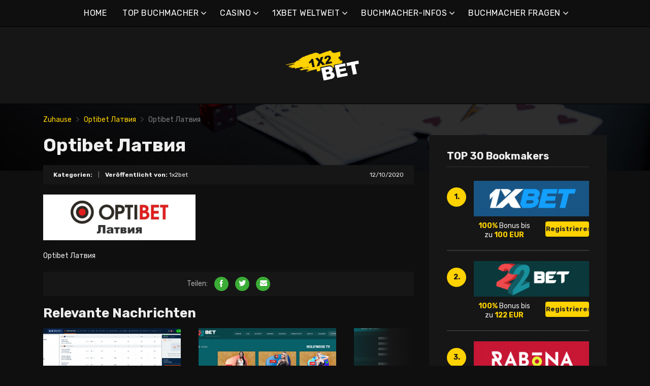

--- FILE ---
content_type: text/html; charset=UTF-8
request_url: https://1x2bet-de.com/optibet-%D0%BB%D0%B0%D1%82%D0%B2%D0%B8%D1%8F/
body_size: 15485
content:
<!doctype html>
<html class="no-js" lang="de-DE"
	prefix="og: https://ogp.me/ns#" >
    <head>
        <meta charset="UTF-8">
        <meta http-equiv="x-ua-compatible" content="ie=edge">
        
        <meta name="viewport" content="width=device-width, initial-scale=1, minimum-scale=1.0, maximum-scale=5.0">
        <link rel="preconnect" href="https://fonts.gstatic.com" crossorigin />
        <link rel="dns-prefetch" href="https://fonts.gstatic.com" crossorigin />
        
		<!-- All in One SEO 4.1.5.3 -->
		<title>Optibet Латвия | Beste Online-Buchmacher &amp; Boni</title>
		<meta name="description" content="Optibet Латвия" />
		<meta name="robots" content="max-image-preview:large" />
		<meta property="og:locale" content="de_DE" />
		<meta property="og:site_name" content="Beste Online-Buchmacher &amp; Boni |" />
		<meta property="og:type" content="article" />
		<meta property="og:title" content="Optibet Латвия | Beste Online-Buchmacher &amp; Boni" />
		<meta property="article:published_time" content="2020-10-12T14:40:23+00:00" />
		<meta property="article:modified_time" content="2020-10-13T20:16:11+00:00" />
		<meta name="twitter:card" content="summary" />
		<meta name="twitter:domain" content="1x2bet-de.com" />
		<meta name="twitter:title" content="Optibet Латвия | Beste Online-Buchmacher &amp; Boni" />
		<script type="application/ld+json" class="aioseo-schema">
			{"@context":"https:\/\/schema.org","@graph":[{"@type":"WebSite","@id":"https:\/\/1x2bet-de.com\/#website","url":"https:\/\/1x2bet-de.com\/","name":"Beste Online-Buchmacher & Boni","inLanguage":"de-DE","publisher":{"@id":"https:\/\/1x2bet-de.com\/#organization"}},{"@type":"Organization","@id":"https:\/\/1x2bet-de.com\/#organization","name":"Beste Online-Buchmacher & Boni","url":"https:\/\/1x2bet-de.com\/"},{"@type":"BreadcrumbList","@id":"https:\/\/1x2bet-de.com\/optibet-%d0%bb%d0%b0%d1%82%d0%b2%d0%b8%d1%8f\/#breadcrumblist","itemListElement":[{"@type":"ListItem","@id":"https:\/\/1x2bet-de.com\/#listItem","position":1,"item":{"@type":"WebPage","@id":"https:\/\/1x2bet-de.com\/","name":"Home","description":"1xbet ist einer der gr\u00f6\u00dften Buchmacher. 1xbet online ist ein Favorit unter den Spielern, vor allem wegen seiner gro\u00dfen Gemeinschaft von Wettenden.","url":"https:\/\/1x2bet-de.com\/"},"nextItem":"https:\/\/1x2bet-de.com\/optibet-%d0%bb%d0%b0%d1%82%d0%b2%d0%b8%d1%8f\/#listItem"},{"@type":"ListItem","@id":"https:\/\/1x2bet-de.com\/optibet-%d0%bb%d0%b0%d1%82%d0%b2%d0%b8%d1%8f\/#listItem","position":2,"item":{"@type":"WebPage","@id":"https:\/\/1x2bet-de.com\/optibet-%d0%bb%d0%b0%d1%82%d0%b2%d0%b8%d1%8f\/","name":"Optibet \u041b\u0430\u0442\u0432\u0438\u044f","description":"Optibet \u041b\u0430\u0442\u0432\u0438\u044f","url":"https:\/\/1x2bet-de.com\/optibet-%d0%bb%d0%b0%d1%82%d0%b2%d0%b8%d1%8f\/"},"previousItem":"https:\/\/1x2bet-de.com\/#listItem"}]},{"@type":"Person","@id":"https:\/\/1x2bet-de.com\/author\/marco5811\/#author","url":"https:\/\/1x2bet-de.com\/author\/marco5811\/","name":"1x2bet","image":{"@type":"ImageObject","@id":"https:\/\/1x2bet-de.com\/optibet-%d0%bb%d0%b0%d1%82%d0%b2%d0%b8%d1%8f\/#authorImage","url":"https:\/\/secure.gravatar.com\/avatar\/928e6056681eb4864cec9952000da5b4?s=96&d=mm&r=g","width":96,"height":96,"caption":"1x2bet"}},{"@type":"ItemPage","@id":"https:\/\/1x2bet-de.com\/optibet-%d0%bb%d0%b0%d1%82%d0%b2%d0%b8%d1%8f\/#itempage","url":"https:\/\/1x2bet-de.com\/optibet-%d0%bb%d0%b0%d1%82%d0%b2%d0%b8%d1%8f\/","name":"Optibet \u041b\u0430\u0442\u0432\u0438\u044f | Beste Online-Buchmacher & Boni","description":"Optibet \u041b\u0430\u0442\u0432\u0438\u044f","inLanguage":"de-DE","isPartOf":{"@id":"https:\/\/1x2bet-de.com\/#website"},"breadcrumb":{"@id":"https:\/\/1x2bet-de.com\/optibet-%d0%bb%d0%b0%d1%82%d0%b2%d0%b8%d1%8f\/#breadcrumblist"},"author":"https:\/\/1x2bet-de.com\/author\/marco5811\/#author","creator":"https:\/\/1x2bet-de.com\/author\/marco5811\/#author","datePublished":"2020-10-12T14:40:23+00:00","dateModified":"2020-10-13T20:16:11+00:00"}]}
		</script>
		<!-- All in One SEO -->

<link rel='dns-prefetch' href='//fonts.googleapis.com' />
<link rel='dns-prefetch' href='//s.w.org' />
<link rel="alternate" type="application/rss+xml" title="Beste Online-Buchmacher &amp; Boni &raquo; Feed" href="https://1x2bet-de.com/feed/" />
<link rel="alternate" type="application/rss+xml" title="Beste Online-Buchmacher &amp; Boni &raquo; Kommentar-Feed" href="https://1x2bet-de.com/comments/feed/" />
<link rel="alternate" type="application/rss+xml" title="Beste Online-Buchmacher &amp; Boni &raquo; Optibet Латвия Kommentar-Feed" href="https://1x2bet-de.com/feed/?attachment_id=295" />
		<script type="text/javascript">
			window._wpemojiSettings = {"baseUrl":"https:\/\/s.w.org\/images\/core\/emoji\/12.0.0-1\/72x72\/","ext":".png","svgUrl":"https:\/\/s.w.org\/images\/core\/emoji\/12.0.0-1\/svg\/","svgExt":".svg","source":{"concatemoji":"https:\/\/1x2bet-de.com\/wp-includes\/js\/wp-emoji-release.min.js?ver=5.4.2"}};
			/*! This file is auto-generated */
			!function(e,a,t){var r,n,o,i,p=a.createElement("canvas"),s=p.getContext&&p.getContext("2d");function c(e,t){var a=String.fromCharCode;s.clearRect(0,0,p.width,p.height),s.fillText(a.apply(this,e),0,0);var r=p.toDataURL();return s.clearRect(0,0,p.width,p.height),s.fillText(a.apply(this,t),0,0),r===p.toDataURL()}function l(e){if(!s||!s.fillText)return!1;switch(s.textBaseline="top",s.font="600 32px Arial",e){case"flag":return!c([127987,65039,8205,9895,65039],[127987,65039,8203,9895,65039])&&(!c([55356,56826,55356,56819],[55356,56826,8203,55356,56819])&&!c([55356,57332,56128,56423,56128,56418,56128,56421,56128,56430,56128,56423,56128,56447],[55356,57332,8203,56128,56423,8203,56128,56418,8203,56128,56421,8203,56128,56430,8203,56128,56423,8203,56128,56447]));case"emoji":return!c([55357,56424,55356,57342,8205,55358,56605,8205,55357,56424,55356,57340],[55357,56424,55356,57342,8203,55358,56605,8203,55357,56424,55356,57340])}return!1}function d(e){var t=a.createElement("script");t.src=e,t.defer=t.type="text/javascript",a.getElementsByTagName("head")[0].appendChild(t)}for(i=Array("flag","emoji"),t.supports={everything:!0,everythingExceptFlag:!0},o=0;o<i.length;o++)t.supports[i[o]]=l(i[o]),t.supports.everything=t.supports.everything&&t.supports[i[o]],"flag"!==i[o]&&(t.supports.everythingExceptFlag=t.supports.everythingExceptFlag&&t.supports[i[o]]);t.supports.everythingExceptFlag=t.supports.everythingExceptFlag&&!t.supports.flag,t.DOMReady=!1,t.readyCallback=function(){t.DOMReady=!0},t.supports.everything||(n=function(){t.readyCallback()},a.addEventListener?(a.addEventListener("DOMContentLoaded",n,!1),e.addEventListener("load",n,!1)):(e.attachEvent("onload",n),a.attachEvent("onreadystatechange",function(){"complete"===a.readyState&&t.readyCallback()})),(r=t.source||{}).concatemoji?d(r.concatemoji):r.wpemoji&&r.twemoji&&(d(r.twemoji),d(r.wpemoji)))}(window,document,window._wpemojiSettings);
		</script>
		<style type="text/css">
img.wp-smiley,
img.emoji {
	display: inline !important;
	border: none !important;
	box-shadow: none !important;
	height: 1em !important;
	width: 1em !important;
	margin: 0 .07em !important;
	vertical-align: -0.1em !important;
	background: none !important;
	padding: 0 !important;
}
</style>
	<link rel='preload' as='font' type='font/woff' crossorigin='anonymous' id='poka-preload-poka-font-css'  href='https://1x2bet-de.com/wp-content/themes/pokatheme/fonts/poka.woff?v=2.1'  />
<link rel='stylesheet' id='poka-fonts-css'  href='https://fonts.googleapis.com/css?family=Rubik%3A400%2C400i%2C700&#038;display=swap&#038;ver=5.4.2' type='text/css' media='all' />
<link rel='stylesheet' id='poka-vendor-styles-css'  href='https://1x2bet-de.com/wp-content/themes/pokatheme/css/styles-vendor.min.css?ver=3.4.8' type='text/css' media='all' />
<link rel='stylesheet' id='poka-main-styles-css'  href='https://1x2bet-de.com/wp-content/themes/pokatheme/css/styles.min.css?ver=1641394891' type='text/css' media='all' />
<link rel="EditURI" type="application/rsd+xml" title="RSD" href="https://1x2bet-de.com/xmlrpc.php?rsd" />
<link rel="wlwmanifest" type="application/wlwmanifest+xml" href="https://1x2bet-de.com/wp-includes/wlwmanifest.xml" /> 
<link rel='shortlink' href='https://1x2bet-de.com/?p=295' />
		<script>
			document.documentElement.className = document.documentElement.className.replace( 'no-js', 'js' );
		</script>
				<style>
			.no-js img.lazyload { display: none; }
			figure.wp-block-image img.lazyloading { min-width: 150px; }
							.lazyload, .lazyloading { opacity: 0; }
				.lazyloaded {
					opacity: 1;
					transition: opacity 400ms;
					transition-delay: 0ms;
				}
					</style>
		<link rel="icon" href="https://1x2bet-de.com/wp-content/uploads/2021/12/cropped-1x2_logo_ico-1-32x32.png" sizes="32x32" />
<link rel="icon" href="https://1x2bet-de.com/wp-content/uploads/2021/12/cropped-1x2_logo_ico-1-192x192.png" sizes="192x192" />
<link rel="apple-touch-icon" href="https://1x2bet-de.com/wp-content/uploads/2021/12/cropped-1x2_logo_ico-1-180x180.png" />
<meta name="msapplication-TileImage" content="https://1x2bet-de.com/wp-content/uploads/2021/12/cropped-1x2_logo_ico-1-270x270.png" />
		<style type="text/css" id="wp-custom-css">
			.text-area p a:not(.btn) {
 color: #3bac36;
}




a {
 color: #ffd200;
}

a:hover {
 color: #b99a07;
}




:root {

    --mm-color-border: #222222;
    --mm-color-button: #ffd200;
    --mm-color-text: #efefef;
	

    --mm-color-background: #333333;
    --mm-color-background-highlight: #161616;
    --mm-color-background-emphasis: rgb(22, 22, 22, 0.4);

}




header {
 
 background-color: #161616;
}


.head-menu.head-menu--s1{background:#0f0f0f
}

.head-menu.head-menu--s1{border-bottom: 1px solid #000000;}


.head-menu.head-menu--s1 .menu > li ul {
    background: #000000;
	
}



.head-main {
    border-bottom: 1px solid #000000;
}



 .content-item .pic  {
  background-color: #eeeeee;  
}

.content-item .pic img {
  transition: 300ms; opacity: 1.00;
}

.content-item:hover .pic img {
  opacity: .9;
}



.btn {    color: #222222;}
.btn:hover {    color: #000000;}
.btn:focus {    color: #000000;}

.review-up-area--dif .review-overview .btn .poka-icon {  
	background-color: #222222;}

.review-bottom-group .btn .poka-icon {  
	background-color: #222222;}





.sidebar .widget-s1 .number-box {
    
    background-color: #ffd200;
    color: #161616;
    text-align: center;
    -webkit-border-radius: 100%;
    -ms-border-radius: 100%;
    border-radius: 100%;
    font-size: 14px;
    font-size: 1rem;
    font-weight: 700;
    border: 0px solid #000000;
    margin-top: 13px;
}



.sidebar .widget h3 {
    font-size: 20px;
    font-size: 1.4285714286rem;
    font-weight: 700;
    border-bottom: 1px solid #333333;
    padding-bottom: 10px;
}


.sidebar .widget-s1 li {
    padding: 20px 0;
    border-bottom: 2px solid #333333;
}


.review-up-area {
    padding: 40px 0;
    border-bottom: 1px solid #000000;
	border-top: 1px solid #000000;
}


.review-up-area {
	
	background-color: #161616;
    padding: 40px 0;
    border: 1px solid #000000;
}




.review-up-area--dif .review-overview h5 {visibility: hidden
   
}
.review-up-area--dif .review-overview {
    background: #161616;
  
}

.review-up-area--dif .review-up-area__top {
   background: #161616;
    border-bottom: 1px solid #161616;
    padding: 30px 30px 0px;
}

.review-up-area .review-bonus {
    text-align: center;
    line-height: 1.3em;
    position: relative;
    left: -0px;
}



.review-up-area .review-bonus::before {	visibility: hidden; 
}



.review-bottom-group { 
    background-color: #161616;
	 border: 1px solid #000000;    
}


.faq-wrapper .faq-item {
   background: #161616;
    
}


.box-text.box-text--icon::after {

    content: attr(data-icon);
    position: absolute;
    top: 35px;
    left: 25px;
    font-size: 30px;
    font-size: 2.1428571429rem;
    font-family: "poka";
    opacity: 0.1;

}




.footer {
    background: #0f0f0f;
    padding-top: 70px;
    overflow-x: hidden;
	border-top: 1px solid #000000;
}

.table-s1 .item {
   
    background: #161616;
    border-bottom: 2px solid #000000;
  
}


.table-s1 .item:nth-child(2n) {
    background: #333333;}




.table-s1.table-big .item .c2 a {
       background: #0f0f0f;}



.table-s1.table-big {
    background: #161616;
  
}



.table-s1 .item .count {
    background: #ffd200;
        border: 0px solid #161616;
       color: #161616;
   
}

.group-category .news-item .new-text-group {
    background-color: #161616;
    border-bottom: 2px solid #0f0f0f;
    padding: 30px;
    flex-grow: 1;
}


.text-area p a:not(.btn) {
    color: #ffd200;
}


.news-list .item {   background: #161616;
    
}


.relevant-news-wrapper::after {

 background: linear-gradient(to right, rgba(166, 2, 2, 0) 0%, #161616 61%, #0f0f0f 100%);
}







.footer .widget-columns {
    color: #666666;
}

.footer .widget-columns .menu li a {    color: #666666;
}





		</style>
		    </head>
    <body class="attachment attachment-template-default single single-attachment postid-295 attachmentid-295 attachment-png body-header-style1 body-show-breadcrumbs">
        <!--[if lt IE 8]>
            <p class="browserupgrade">You are using an <strong>outdated</strong> browser. Please <a href="http://browsehappy.com/">upgrade your browser</a> to improve your experience.</p>
        <![endif]-->

        
        <div id="page-wrapper">

        <header>
    <div class="header-background">
                    <img  width="2560" height="671" alt="Intro" loading="lazy" data-src="https://1x2bet-de.com/wp-content/themes/pokatheme/images/bg-header.jpg" class="lazyload" src="[data-uri]"><noscript><img src="https://1x2bet-de.com/wp-content/themes/pokatheme/images/bg-header.jpg" width="2560" height="671" alt="Intro" loading="lazy"></noscript>
            </div><!-- ./header-background -->
    <div class="head-menu head-menu--s1 clearfix">
        <div class="container">
            <a href="#mobile-menu" class="trigger-mmenu hidden-lg-up">
                <div class="icon">
                    <span></span>
                    <span></span>
                    <span></span>
                </div>
                <span>Menü</span>
            </a>
                        <ul id="menu-menu" class="menu hidden-md-down"><li id="menu-item-49" class="menu-item menu-item-type-custom menu-item-object-custom menu-item-home menu-item-49"><a href="https://1x2bet-de.com">HOME</a></li>
<li id="menu-item-2898" class="menu-item menu-item-type-taxonomy menu-item-object-lists menu-item-has-children menu-item-2898"><a href="https://1x2bet-de.com/list/top-buchmacher/">TOP BUCHMACHER</a>
<ul class="sub-menu">
	<li id="menu-item-2940" class="menu-item menu-item-type-post_type menu-item-object-affiliates menu-item-2940"><a href="https://1x2bet-de.com/bet/10bet/">10bet</a></li>
	<li id="menu-item-3015" class="menu-item menu-item-type-post_type menu-item-object-affiliates menu-item-3015"><a href="https://1x2bet-de.com/bet/1xbet/">1xbet</a></li>
	<li id="menu-item-2941" class="menu-item menu-item-type-post_type menu-item-object-affiliates menu-item-2941"><a href="https://1x2bet-de.com/bet/20bet/">20bet</a></li>
	<li id="menu-item-2942" class="menu-item menu-item-type-post_type menu-item-object-affiliates menu-item-2942"><a href="https://1x2bet-de.com/bet/22bet/">22bet</a></li>
	<li id="menu-item-2943" class="menu-item menu-item-type-post_type menu-item-object-affiliates menu-item-2943"><a href="https://1x2bet-de.com/bet/betwinner/">Betwinner</a></li>
	<li id="menu-item-4912" class="menu-item menu-item-type-post_type menu-item-object-affiliates menu-item-4912"><a href="https://1x2bet-de.com/bet/campobet/">Campobet</a></li>
	<li id="menu-item-5627" class="menu-item menu-item-type-post_type menu-item-object-affiliates menu-item-5627"><a href="https://1x2bet-de.com/bet/casinia/">Casinia</a></li>
	<li id="menu-item-4915" class="menu-item menu-item-type-post_type menu-item-object-affiliates menu-item-4915"><a href="https://1x2bet-de.com/bet/librabet/">Librabet</a></li>
	<li id="menu-item-4911" class="menu-item menu-item-type-post_type menu-item-object-affiliates menu-item-4911"><a href="https://1x2bet-de.com/bet/malina-casino/">Malina Kasino</a></li>
	<li id="menu-item-2944" class="menu-item menu-item-type-post_type menu-item-object-affiliates menu-item-2944"><a href="https://1x2bet-de.com/bet/melbet/">Melbet</a></li>
	<li id="menu-item-2945" class="menu-item menu-item-type-post_type menu-item-object-affiliates menu-item-2945"><a href="https://1x2bet-de.com/bet/optibet/">Optibet</a></li>
	<li id="menu-item-2946" class="menu-item menu-item-type-post_type menu-item-object-affiliates menu-item-2946"><a href="https://1x2bet-de.com/bet/rabona/">Rabona</a></li>
	<li id="menu-item-3017" class="menu-item menu-item-type-post_type menu-item-object-affiliates menu-item-3017"><a href="https://1x2bet-de.com/bet/unibet/">Unibet</a></li>
	<li id="menu-item-4913" class="menu-item menu-item-type-post_type menu-item-object-affiliates menu-item-4913"><a href="https://1x2bet-de.com/bet/wazamba/">Wazamba</a></li>
	<li id="menu-item-4914" class="menu-item menu-item-type-post_type menu-item-object-affiliates menu-item-4914"><a href="https://1x2bet-de.com/bet/zulabet/">Zulabet</a></li>
	<li id="menu-item-5600" class="menu-item menu-item-type-post_type menu-item-object-affiliates menu-item-5600"><a href="https://1x2bet-de.com/bet/rokubet/">Rokubet</a></li>
	<li id="menu-item-5601" class="menu-item menu-item-type-post_type menu-item-object-affiliates menu-item-5601"><a href="https://1x2bet-de.com/bet/ivibet/">Ivibet</a></li>
	<li id="menu-item-5632" class="menu-item menu-item-type-post_type menu-item-object-affiliates menu-item-5632"><a href="https://1x2bet-de.com/bet/ggbet/">GGbet</a></li>
</ul>
</li>
<li id="menu-item-5622" class="menu-item menu-item-type-taxonomy menu-item-object-lists menu-item-has-children menu-item-5622"><a href="https://1x2bet-de.com/list/casino/">CASINO</a>
<ul class="sub-menu">
	<li id="menu-item-5623" class="menu-item menu-item-type-post_type menu-item-object-affiliates menu-item-5623"><a href="https://1x2bet-de.com/bet/cadoola/">Cadoola</a></li>
	<li id="menu-item-5624" class="menu-item menu-item-type-post_type menu-item-object-affiliates menu-item-5624"><a href="https://1x2bet-de.com/bet/alf-casino/">Alf casino</a></li>
	<li id="menu-item-5625" class="menu-item menu-item-type-post_type menu-item-object-affiliates menu-item-5625"><a href="https://1x2bet-de.com/bet/boaboa/">Boaboa</a></li>
	<li id="menu-item-5626" class="menu-item menu-item-type-post_type menu-item-object-affiliates menu-item-5626"><a href="https://1x2bet-de.com/bet/buran-casino/">Buran casino</a></li>
</ul>
</li>
<li id="menu-item-2902" class="menu-item menu-item-type-taxonomy menu-item-object-category menu-item-has-children menu-item-2902"><a href="https://1x2bet-de.com/category/1xbet-weltweit/">1XBET WELTWEIT</a>
<ul class="sub-menu">
	<li id="menu-item-2903" class="menu-item menu-item-type-taxonomy menu-item-object-category menu-item-2903"><a href="https://1x2bet-de.com/category/1xbet-weltweit/1xbet-afrika/">1xBet Afrika</a></li>
	<li id="menu-item-2904" class="menu-item menu-item-type-taxonomy menu-item-object-category menu-item-2904"><a href="https://1x2bet-de.com/category/1xbet-weltweit/1xbet-amerika/">1xBet Amerika</a></li>
	<li id="menu-item-2905" class="menu-item menu-item-type-taxonomy menu-item-object-category menu-item-2905"><a href="https://1x2bet-de.com/category/1xbet-weltweit/1xbet-asien/">1xBet Asien</a></li>
	<li id="menu-item-2906" class="menu-item menu-item-type-taxonomy menu-item-object-category menu-item-2906"><a href="https://1x2bet-de.com/category/1xbet-weltweit/1xbet-australien/">1xBet Australien</a></li>
	<li id="menu-item-2907" class="menu-item menu-item-type-taxonomy menu-item-object-category menu-item-2907"><a href="https://1x2bet-de.com/category/1xbet-weltweit/1xbet-europa/">1xBet Europa</a></li>
</ul>
</li>
<li id="menu-item-2908" class="menu-item menu-item-type-taxonomy menu-item-object-category menu-item-has-children menu-item-2908"><a href="https://1x2bet-de.com/category/buchmacher-infos/">BUCHMACHER-INFOS</a>
<ul class="sub-menu">
	<li id="menu-item-2909" class="menu-item menu-item-type-taxonomy menu-item-object-category menu-item-2909"><a href="https://1x2bet-de.com/category/buchmacher-infos/1xbet/">1xBet</a></li>
	<li id="menu-item-2910" class="menu-item menu-item-type-taxonomy menu-item-object-category menu-item-2910"><a href="https://1x2bet-de.com/category/buchmacher-infos/20bet/">20Bet</a></li>
	<li id="menu-item-2911" class="menu-item menu-item-type-taxonomy menu-item-object-category menu-item-2911"><a href="https://1x2bet-de.com/category/buchmacher-infos/22bet/">22Bet</a></li>
</ul>
</li>
<li id="menu-item-2912" class="menu-item menu-item-type-taxonomy menu-item-object-category menu-item-has-children menu-item-2912"><a href="https://1x2bet-de.com/category/buchmacher-infos/buchmacher-fragen/">BUCHMACHER FRAGEN</a>
<ul class="sub-menu">
	<li id="menu-item-2913" class="menu-item menu-item-type-taxonomy menu-item-object-category menu-item-2913"><a href="https://1x2bet-de.com/category/buchmacher-infos/buchmacher-fragen/1xbet-fragen/">1xBet Fragen</a></li>
	<li id="menu-item-2914" class="menu-item menu-item-type-taxonomy menu-item-object-category menu-item-2914"><a href="https://1x2bet-de.com/category/buchmacher-infos/buchmacher-fragen/20bet-fragen/">20Bet Fragen</a></li>
	<li id="menu-item-2915" class="menu-item menu-item-type-taxonomy menu-item-object-category menu-item-2915"><a href="https://1x2bet-de.com/category/buchmacher-infos/buchmacher-fragen/22bet-questions/">22Bet questions</a></li>
</ul>
</li>
</ul>            <nav id="mobile-menu">
                <ul id="menu-menu-1" class="mobmenu"><li class="menu-item menu-item-type-custom menu-item-object-custom menu-item-home menu-item-49"><a href="https://1x2bet-de.com">HOME</a></li>
<li class="menu-item menu-item-type-taxonomy menu-item-object-lists menu-item-has-children menu-item-2898"><a href="https://1x2bet-de.com/list/top-buchmacher/">TOP BUCHMACHER</a>
<ul class="sub-menu">
	<li class="menu-item menu-item-type-post_type menu-item-object-affiliates menu-item-2940"><a href="https://1x2bet-de.com/bet/10bet/">10bet</a></li>
	<li class="menu-item menu-item-type-post_type menu-item-object-affiliates menu-item-3015"><a href="https://1x2bet-de.com/bet/1xbet/">1xbet</a></li>
	<li class="menu-item menu-item-type-post_type menu-item-object-affiliates menu-item-2941"><a href="https://1x2bet-de.com/bet/20bet/">20bet</a></li>
	<li class="menu-item menu-item-type-post_type menu-item-object-affiliates menu-item-2942"><a href="https://1x2bet-de.com/bet/22bet/">22bet</a></li>
	<li class="menu-item menu-item-type-post_type menu-item-object-affiliates menu-item-2943"><a href="https://1x2bet-de.com/bet/betwinner/">Betwinner</a></li>
	<li class="menu-item menu-item-type-post_type menu-item-object-affiliates menu-item-4912"><a href="https://1x2bet-de.com/bet/campobet/">Campobet</a></li>
	<li class="menu-item menu-item-type-post_type menu-item-object-affiliates menu-item-5627"><a href="https://1x2bet-de.com/bet/casinia/">Casinia</a></li>
	<li class="menu-item menu-item-type-post_type menu-item-object-affiliates menu-item-4915"><a href="https://1x2bet-de.com/bet/librabet/">Librabet</a></li>
	<li class="menu-item menu-item-type-post_type menu-item-object-affiliates menu-item-4911"><a href="https://1x2bet-de.com/bet/malina-casino/">Malina Kasino</a></li>
	<li class="menu-item menu-item-type-post_type menu-item-object-affiliates menu-item-2944"><a href="https://1x2bet-de.com/bet/melbet/">Melbet</a></li>
	<li class="menu-item menu-item-type-post_type menu-item-object-affiliates menu-item-2945"><a href="https://1x2bet-de.com/bet/optibet/">Optibet</a></li>
	<li class="menu-item menu-item-type-post_type menu-item-object-affiliates menu-item-2946"><a href="https://1x2bet-de.com/bet/rabona/">Rabona</a></li>
	<li class="menu-item menu-item-type-post_type menu-item-object-affiliates menu-item-3017"><a href="https://1x2bet-de.com/bet/unibet/">Unibet</a></li>
	<li class="menu-item menu-item-type-post_type menu-item-object-affiliates menu-item-4913"><a href="https://1x2bet-de.com/bet/wazamba/">Wazamba</a></li>
	<li class="menu-item menu-item-type-post_type menu-item-object-affiliates menu-item-4914"><a href="https://1x2bet-de.com/bet/zulabet/">Zulabet</a></li>
	<li class="menu-item menu-item-type-post_type menu-item-object-affiliates menu-item-5600"><a href="https://1x2bet-de.com/bet/rokubet/">Rokubet</a></li>
	<li class="menu-item menu-item-type-post_type menu-item-object-affiliates menu-item-5601"><a href="https://1x2bet-de.com/bet/ivibet/">Ivibet</a></li>
	<li class="menu-item menu-item-type-post_type menu-item-object-affiliates menu-item-5632"><a href="https://1x2bet-de.com/bet/ggbet/">GGbet</a></li>
</ul>
</li>
<li class="menu-item menu-item-type-taxonomy menu-item-object-lists menu-item-has-children menu-item-5622"><a href="https://1x2bet-de.com/list/casino/">CASINO</a>
<ul class="sub-menu">
	<li class="menu-item menu-item-type-post_type menu-item-object-affiliates menu-item-5623"><a href="https://1x2bet-de.com/bet/cadoola/">Cadoola</a></li>
	<li class="menu-item menu-item-type-post_type menu-item-object-affiliates menu-item-5624"><a href="https://1x2bet-de.com/bet/alf-casino/">Alf casino</a></li>
	<li class="menu-item menu-item-type-post_type menu-item-object-affiliates menu-item-5625"><a href="https://1x2bet-de.com/bet/boaboa/">Boaboa</a></li>
	<li class="menu-item menu-item-type-post_type menu-item-object-affiliates menu-item-5626"><a href="https://1x2bet-de.com/bet/buran-casino/">Buran casino</a></li>
</ul>
</li>
<li class="menu-item menu-item-type-taxonomy menu-item-object-category menu-item-has-children menu-item-2902"><a href="https://1x2bet-de.com/category/1xbet-weltweit/">1XBET WELTWEIT</a>
<ul class="sub-menu">
	<li class="menu-item menu-item-type-taxonomy menu-item-object-category menu-item-2903"><a href="https://1x2bet-de.com/category/1xbet-weltweit/1xbet-afrika/">1xBet Afrika</a></li>
	<li class="menu-item menu-item-type-taxonomy menu-item-object-category menu-item-2904"><a href="https://1x2bet-de.com/category/1xbet-weltweit/1xbet-amerika/">1xBet Amerika</a></li>
	<li class="menu-item menu-item-type-taxonomy menu-item-object-category menu-item-2905"><a href="https://1x2bet-de.com/category/1xbet-weltweit/1xbet-asien/">1xBet Asien</a></li>
	<li class="menu-item menu-item-type-taxonomy menu-item-object-category menu-item-2906"><a href="https://1x2bet-de.com/category/1xbet-weltweit/1xbet-australien/">1xBet Australien</a></li>
	<li class="menu-item menu-item-type-taxonomy menu-item-object-category menu-item-2907"><a href="https://1x2bet-de.com/category/1xbet-weltweit/1xbet-europa/">1xBet Europa</a></li>
</ul>
</li>
<li class="menu-item menu-item-type-taxonomy menu-item-object-category menu-item-has-children menu-item-2908"><a href="https://1x2bet-de.com/category/buchmacher-infos/">BUCHMACHER-INFOS</a>
<ul class="sub-menu">
	<li class="menu-item menu-item-type-taxonomy menu-item-object-category menu-item-2909"><a href="https://1x2bet-de.com/category/buchmacher-infos/1xbet/">1xBet</a></li>
	<li class="menu-item menu-item-type-taxonomy menu-item-object-category menu-item-2910"><a href="https://1x2bet-de.com/category/buchmacher-infos/20bet/">20Bet</a></li>
	<li class="menu-item menu-item-type-taxonomy menu-item-object-category menu-item-2911"><a href="https://1x2bet-de.com/category/buchmacher-infos/22bet/">22Bet</a></li>
</ul>
</li>
<li class="menu-item menu-item-type-taxonomy menu-item-object-category menu-item-has-children menu-item-2912"><a href="https://1x2bet-de.com/category/buchmacher-infos/buchmacher-fragen/">BUCHMACHER FRAGEN</a>
<ul class="sub-menu">
	<li class="menu-item menu-item-type-taxonomy menu-item-object-category menu-item-2913"><a href="https://1x2bet-de.com/category/buchmacher-infos/buchmacher-fragen/1xbet-fragen/">1xBet Fragen</a></li>
	<li class="menu-item menu-item-type-taxonomy menu-item-object-category menu-item-2914"><a href="https://1x2bet-de.com/category/buchmacher-infos/buchmacher-fragen/20bet-fragen/">20Bet Fragen</a></li>
	<li class="menu-item menu-item-type-taxonomy menu-item-object-category menu-item-2915"><a href="https://1x2bet-de.com/category/buchmacher-infos/buchmacher-fragen/22bet-questions/">22Bet questions</a></li>
</ul>
</li>
</ul>            </nav>
                    </div>
        <!-- /.container -->
    </div>
    <!-- /#menu -->

    <div class="head-main">
        <div class="container">
            <a href="https://1x2bet-de.com" id="logo">
                                    <img width="561" height="200"   alt="1x2bet_10" data-srcset="https://1x2bet-de.com/wp-content/uploads/2021/12/1x2bet_10.png 561w, https://1x2bet-de.com/wp-content/uploads/2021/12/1x2bet_10-300x107.png 300w"  data-src="https://1x2bet-de.com/wp-content/uploads/2021/12/1x2bet_10.png" data-sizes="(max-width: 561px) 100vw, 561px" class="attachment-full size-full lazyload" src="[data-uri]" /><noscript><img width="561" height="200" src="https://1x2bet-de.com/wp-content/uploads/2021/12/1x2bet_10.png" class="attachment-full size-full" alt="1x2bet_10" srcset="https://1x2bet-de.com/wp-content/uploads/2021/12/1x2bet_10.png 561w, https://1x2bet-de.com/wp-content/uploads/2021/12/1x2bet_10-300x107.png 300w" sizes="(max-width: 561px) 100vw, 561px" /></noscript>                            </a>
                    </div>
        <!-- /.container -->
    </div>
    <!-- /.head-main -->

</header>


                    <div class="fullwidth text-area breadcrumbs-wrapper">
            <div class="container">
                <div id="breadcrumbs" class="breadcrumb-trail breadcrumbs"><span class="item-home"><a class="bread-link bread-home" href="https://1x2bet-de.com" title="Zuhause">Zuhause</a></span><span class="separator"> <span class="breadcrumb-sep"></span> </span><span class="item-parent"><a class="bread-parent" href="https://1x2bet-de.com/optibet-%d0%bb%d0%b0%d1%82%d0%b2%d0%b8%d1%8f/" title="Optibet Латвия">Optibet Латвия</a></span><span class="separator"> <span class="breadcrumb-sep"></span> </span><span class="item-current item-295"><span title="Optibet Латвия"> Optibet Латвия</span></span></div>            </div>
            <!-- /.container -->
        </div>
        <!-- /.fullwidth -->
        
        
                
    <main id="main">
        <div class="container">
            <div class="row">
                                <div class="col-md-8 main-col">
                    <div class="single-post-wrapper text-area">

                       
                       <h1>Optibet Латвия</h1>

                        <div class="post-info clearfix">
                            <div class="post-info__left">
                                <strong>Kategorien:</strong>                                 <span class="seperator">|</span>
                                <strong>Veröffentlicht von:</strong> 1x2bet                            </div>
                            <div class="post-info__right">
                                <span class="date">12/10/2020</span>
                            </div>
                            <!-- /.post-info__right -->
                        </div>
                        <!-- /.post-info -->

                                                <p class="attachment"><a href='https://1x2bet-de.com/wp-content/uploads/2020/10/Optibet-Латвия.png'><img width="300" height="90"   alt="Optibet Латвия" data-srcset="https://1x2bet-de.com/wp-content/uploads/2020/10/Optibet-Латвия-300x90.png 300w, https://1x2bet-de.com/wp-content/uploads/2020/10/Optibet-Латвия.png 400w"  data-src="https://1x2bet-de.com/wp-content/uploads/2020/10/Optibet-Латвия-300x90.png" data-sizes="(max-width: 300px) 100vw, 300px" class="attachment-medium size-medium lazyload" src="[data-uri]" /><noscript><img width="300" height="90" src="https://1x2bet-de.com/wp-content/uploads/2020/10/Optibet-Латвия-300x90.png" class="attachment-medium size-medium" alt="Optibet Латвия" srcset="https://1x2bet-de.com/wp-content/uploads/2020/10/Optibet-Латвия-300x90.png 300w, https://1x2bet-de.com/wp-content/uploads/2020/10/Optibet-Латвия.png 400w" sizes="(max-width: 300px) 100vw, 300px" /></noscript></a></p>
<p>Optibet Латвия</p>

                        <div class="post-share">
                                    <ul class="social">
            <li><span>Teilen:</span></li>
            <li><a href="http://www.facebook.com/sharer.php?u=https://1x2bet-de.com/optibet-%d0%bb%d0%b0%d1%82%d0%b2%d0%b8%d1%8f/" data-width="520" data-height="350" title="Share on Facebook" rel="nofollow"><i class="icon-poka icon-poka-facebook-simple"></i></a></li>
            <li><a href="http://twitter.com/share?text='Optibet+%D0%9B%D0%B0%D1%82%D0%B2%D0%B8%D1%8F'&amp;url=https://1x2bet-de.com/optibet-%d0%bb%d0%b0%d1%82%d0%b2%d0%b8%d1%8f/" data-width="520" data-height="350" title="Share on Twitter" rel="nofollow"><i class="icon-poka icon-poka-twitter-simple"></i></a></li>
            <li><a href="mailto:?subject=Ich+wollte%2C+dass+du+diese+Seite+siehst&amp;body=Schau+dir+diese+Seite+an%3A https://1x2bet-de.com/optibet-%d0%bb%d0%b0%d1%82%d0%b2%d0%b8%d1%8f/." data-width="520" data-height="350" class="email-link" title="Share by email" rel="nofollow"><i class="icon-poka icon-poka-envelope"></i></a></li>
        </ul>
                                </div>
                        <!-- /.post-share -->

                        
                                                                                <h3>Relevante Nachrichten</h3>
                            <div class="relevant-news-wrapper news-list">
                                <div class="owl-carousel carousel-relevant">
                                                                    <div class="item">
                                        <img width="360" height="200"   alt="Ставки на спорт 20Бет" data-srcset="https://1x2bet-de.com/wp-content/uploads/2021/11/Ставки-на-спорт-20Бет-360x200.png 360w, https://1x2bet-de.com/wp-content/uploads/2021/11/Ставки-на-спорт-20Бет-672x372.png 672w"  data-src="https://1x2bet-de.com/wp-content/uploads/2021/11/Ставки-на-спорт-20Бет-360x200.png" data-sizes="(max-width: 360px) 100vw, 360px" class="attachment-post-sm size-post-sm wp-post-image lazyload" src="[data-uri]" /><noscript><img width="360" height="200" src="https://1x2bet-de.com/wp-content/uploads/2021/11/Ставки-на-спорт-20Бет-360x200.png" class="attachment-post-sm size-post-sm wp-post-image" alt="Ставки на спорт 20Бет" srcset="https://1x2bet-de.com/wp-content/uploads/2021/11/Ставки-на-спорт-20Бет-360x200.png 360w, https://1x2bet-de.com/wp-content/uploads/2021/11/Ставки-на-спорт-20Бет-672x372.png 672w" sizes="(max-width: 360px) 100vw, 360px" /></noscript>                                        <div class="text">
                                            <h4>Sportwetten von 20Bet</h4>
                                            <p>Sportwetten bei 20Bet: Pre-Match und In-Play Platzieren von Sportwetten bei 20Bet CyberSport-Wetten von 20Bet Sportwetten&hellip;</p>
                                        </div>
                                        <a href="https://1x2bet-de.com/sportwetten-von-20bet/" class="btn btn--blue">mehr lesen +</a>
                                    </div>
                                                                    <div class="item">
                                        <img width="360" height="200"   alt="TV игры 22Бет" data-srcset="https://1x2bet-de.com/wp-content/uploads/2021/11/TV-игры-22Бет-360x200.png 360w, https://1x2bet-de.com/wp-content/uploads/2021/11/TV-игры-22Бет-672x372.png 672w"  data-src="https://1x2bet-de.com/wp-content/uploads/2021/11/TV-игры-22Бет-360x200.png" data-sizes="(max-width: 360px) 100vw, 360px" class="attachment-post-sm size-post-sm wp-post-image lazyload" src="[data-uri]" /><noscript><img width="360" height="200" src="https://1x2bet-de.com/wp-content/uploads/2021/11/TV-игры-22Бет-360x200.png" class="attachment-post-sm size-post-sm wp-post-image" alt="TV игры 22Бет" srcset="https://1x2bet-de.com/wp-content/uploads/2021/11/TV-игры-22Бет-360x200.png 360w, https://1x2bet-de.com/wp-content/uploads/2021/11/TV-игры-22Бет-672x372.png 672w" sizes="(max-width: 360px) 100vw, 360px" /></noscript>                                        <div class="text">
                                            <h4>Wetten auf TV-Spiele bei 22Bet</h4>
                                            <p>TV Games von 22Bet: Spielvarianten Merkmale der Wetten in TV Games 22bet TV-Spiele bei 22Bet:&hellip;</p>
                                        </div>
                                        <a href="https://1x2bet-de.com/wetten-auf-tv-spiele-bei-22bet/" class="btn btn--blue">mehr lesen +</a>
                                    </div>
                                                                    <div class="item">
                                        <img width="360" height="200"   alt="Тотализатор в 22Бет" data-srcset="https://1x2bet-de.com/wp-content/uploads/2021/11/Тотализатор-в-22Бет-360x200.png 360w, https://1x2bet-de.com/wp-content/uploads/2021/11/Тотализатор-в-22Бет-672x372.png 672w"  data-src="https://1x2bet-de.com/wp-content/uploads/2021/11/Тотализатор-в-22Бет-360x200.png" data-sizes="(max-width: 360px) 100vw, 360px" class="attachment-post-sm size-post-sm wp-post-image lazyload" src="[data-uri]" /><noscript><img width="360" height="200" src="https://1x2bet-de.com/wp-content/uploads/2021/11/Тотализатор-в-22Бет-360x200.png" class="attachment-post-sm size-post-sm wp-post-image" alt="Тотализатор в 22Бет" srcset="https://1x2bet-de.com/wp-content/uploads/2021/11/Тотализатор-в-22Бет-360x200.png 360w, https://1x2bet-de.com/wp-content/uploads/2021/11/Тотализатор-в-22Бет-672x372.png 672w" sizes="(max-width: 360px) 100vw, 360px" /></noscript>                                        <div class="text">
                                            <h4>Toto bei 22Bet: Fußballwetten</h4>
                                            <p>Merkmale des 22Bet-Totalisators 22Bet Totalisator Gewinnen 22Bet Totalo Merkmale Die Sportwetten-Quote (oder kurz 22Bet-Toto) ist&hellip;</p>
                                        </div>
                                        <a href="https://1x2bet-de.com/toto-bei-22bet-fussballwetten/" class="btn btn--blue">mehr lesen +</a>
                                    </div>
                                                                    <div class="item">
                                        <img width="360" height="200"   alt="Служба поддержки 20Бет" data-srcset="https://1x2bet-de.com/wp-content/uploads/2021/11/Служба-поддержки-20Бет-360x200.png 360w, https://1x2bet-de.com/wp-content/uploads/2021/11/Служба-поддержки-20Бет-672x372.png 672w"  data-src="https://1x2bet-de.com/wp-content/uploads/2021/11/Служба-поддержки-20Бет-360x200.png" data-sizes="(max-width: 360px) 100vw, 360px" class="attachment-post-sm size-post-sm wp-post-image lazyload" src="[data-uri]" /><noscript><img width="360" height="200" src="https://1x2bet-de.com/wp-content/uploads/2021/11/Служба-поддержки-20Бет-360x200.png" class="attachment-post-sm size-post-sm wp-post-image" alt="Служба поддержки 20Бет" srcset="https://1x2bet-de.com/wp-content/uploads/2021/11/Служба-поддержки-20Бет-360x200.png 360w, https://1x2bet-de.com/wp-content/uploads/2021/11/Служба-поддержки-20Бет-672x372.png 672w" sizes="(max-width: 360px) 100vw, 360px" /></noscript>                                        <div class="text">
                                            <h4>Wie funktioniert der technische Support von 20Bet?</h4>
                                            <p>20Bet-Unterstützung: Welche Kontaktmöglichkeiten gibt es? Was sind die Besonderheiten bei der Kontaktaufnahme mit dem 20bet-Support?&hellip;</p>
                                        </div>
                                        <a href="https://1x2bet-de.com/wie-funktioniert-der-technische-support-von-20bet/" class="btn btn--blue">mehr lesen +</a>
                                    </div>
                                                                    <div class="item">
                                        <img width="360" height="200"   alt="Безопасность профиля 1хБет" data-srcset="https://1x2bet-de.com/wp-content/uploads/2021/11/Безопасность-профиля-1хБет-360x200.png 360w, https://1x2bet-de.com/wp-content/uploads/2021/11/Безопасность-профиля-1хБет-672x372.png 672w"  data-src="https://1x2bet-de.com/wp-content/uploads/2021/11/Безопасность-профиля-1хБет-360x200.png" data-sizes="(max-width: 360px) 100vw, 360px" class="attachment-post-sm size-post-sm wp-post-image lazyload" src="[data-uri]" /><noscript><img width="360" height="200" src="https://1x2bet-de.com/wp-content/uploads/2021/11/Безопасность-профиля-1хБет-360x200.png" class="attachment-post-sm size-post-sm wp-post-image" alt="Безопасность профиля 1хБет" srcset="https://1x2bet-de.com/wp-content/uploads/2021/11/Безопасность-профиля-1хБет-360x200.png 360w, https://1x2bet-de.com/wp-content/uploads/2021/11/Безопасность-профиля-1хБет-672x372.png 672w" sizes="(max-width: 360px) 100vw, 360px" /></noscript>                                        <div class="text">
                                            <h4>Einbruch bei 1xBet: Wie kann ich mein Profil sicher machen?</h4>
                                            <p>Was sind die Hacking-Methoden für 1xBet? Wie können Sie Ihr 1xBet-Profil vor Hackerangriffen schützen? Welche&hellip;</p>
                                        </div>
                                        <a href="https://1x2bet-de.com/einbruch-bei-1xbet-wie-kann-ich-mein-profil-sicher-machen/" class="btn btn--blue">mehr lesen +</a>
                                    </div>
                                                                    <div class="item">
                                        <img width="360" height="200"   alt="Приветственный бонус 20бет" data-srcset="https://1x2bet-de.com/wp-content/uploads/2021/11/Приветственный-бонус-20бет-360x200.png 360w, https://1x2bet-de.com/wp-content/uploads/2021/11/Приветственный-бонус-20бет-672x372.png 672w"  data-src="https://1x2bet-de.com/wp-content/uploads/2021/11/Приветственный-бонус-20бет-360x200.png" data-sizes="(max-width: 360px) 100vw, 360px" class="attachment-post-sm size-post-sm wp-post-image lazyload" src="[data-uri]" /><noscript><img width="360" height="200" src="https://1x2bet-de.com/wp-content/uploads/2021/11/Приветственный-бонус-20бет-360x200.png" class="attachment-post-sm size-post-sm wp-post-image" alt="Приветственный бонус 20бет" srcset="https://1x2bet-de.com/wp-content/uploads/2021/11/Приветственный-бонус-20бет-360x200.png 360w, https://1x2bet-de.com/wp-content/uploads/2021/11/Приветственный-бонус-20бет-672x372.png 672w" sizes="(max-width: 360px) 100vw, 360px" /></noscript>                                        <div class="text">
                                            <h4>20Bet Willkommensbonus in Sport und Casino</h4>
                                            <p>20Bet Willkommensbonus Optionen Merkmale des 20bet Willkommensbonus für Sportwetten 20bet Online-Casino-Willkommensbonus-Merkmale 20Bet Willkommensbonus Optionen Der&hellip;</p>
                                        </div>
                                        <a href="https://1x2bet-de.com/20bet-willkommensbonus-in-sport-und-casino/" class="btn btn--blue">mehr lesen +</a>
                                    </div>
                                                                </div>
                                <!-- /.owl-carousel -->
                            </div>
                            <!-- /.relevant-news-wrapper -->

                                                                                
                        <div id="comments-section">
                                                    </div>
                        <!-- /#comments-section -->

                    </div>
                    <!-- /.single-post -->

                </div>
                <!-- /.col-md-8 -->

                            <div class="col-md-4" id="sidebar-wrapper">
        <aside class="sidebar " id="sidebar">
                                    <div class="widget">
            <h3>TOP 30 Bookmakers</h3>
            <ul class="widget-list widget-s1 clearfix">
                                <li class="clearfix">
                    <div class="pull-left number-box">
                        1.
                    </div>
                    <div class="pull-right widget-sites-group">
                    <div class="img">
                        <a href="https://1x2bet-de.com/bet/1xbet/"><img width="293" height="90"   alt="Logo 1xbet" data-src="https://1x2bet-de.com/wp-content/uploads/2020/08/Logo-1xbet-293x90.png" class="attachment-aff-thumb size-aff-thumb wp-post-image lazyload" src="[data-uri]" /><noscript><img width="293" height="90" src="https://1x2bet-de.com/wp-content/uploads/2020/08/Logo-1xbet-293x90.png" class="attachment-aff-thumb size-aff-thumb wp-post-image" alt="Logo 1xbet" /></noscript></a>
                    </div>
                    <!-- /.img -->

                    <div class="text-down clearfix">
                        <p><strong>100%</strong> Bonus bis zu <strong>100 EUR</strong></p>
                                                    <a href="https://1x2bet-de.com/go/1xbet" target="_blank" class="btn btn--green d-none d-lg-inline-block" rel="nofollow" >Registrieren!</a>
                            <a href="https://1x2bet-de.com/go/1xbet?$mobile" target="_blank" class="btn btn--green hidden-lg-up" rel="nofollow" >Registrieren!</a>
                                            </div>
                    <!-- /.text-down -->
                                        </div>
                    <!-- /.widget-sites-group -->
                </li>
                                <li class="clearfix">
                    <div class="pull-left number-box">
                        2.
                    </div>
                    <div class="pull-right widget-sites-group">
                    <div class="img">
                        <a href="https://1x2bet-de.com/bet/22bet/"><img width="293" height="90"   alt="Logo 22bet" data-src="https://1x2bet-de.com/wp-content/uploads/2020/08/Logo-22bet-293x90.png" class="attachment-aff-thumb size-aff-thumb wp-post-image lazyload" src="[data-uri]" /><noscript><img width="293" height="90" src="https://1x2bet-de.com/wp-content/uploads/2020/08/Logo-22bet-293x90.png" class="attachment-aff-thumb size-aff-thumb wp-post-image" alt="Logo 22bet" /></noscript></a>
                    </div>
                    <!-- /.img -->

                    <div class="text-down clearfix">
                        <p><strong>100%</strong> Bonus bis zu <strong>122 EUR</strong></p>
                                                    <a href="https://1x2bet-de.com/go/22bet" target="_blank" class="btn btn--green d-none d-lg-inline-block" rel="nofollow" >Registrieren!</a>
                            <a href="https://1x2bet-de.com/go/22bet?$mobile" target="_blank" class="btn btn--green hidden-lg-up" rel="nofollow" >Registrieren!</a>
                                            </div>
                    <!-- /.text-down -->
                                        </div>
                    <!-- /.widget-sites-group -->
                </li>
                                <li class="clearfix">
                    <div class="pull-left number-box">
                        3.
                    </div>
                    <div class="pull-right widget-sites-group">
                    <div class="img">
                        <a href="https://1x2bet-de.com/bet/rabona/"><img width="293" height="90"   alt="Rabona_logo" data-src="https://1x2bet-de.com/wp-content/uploads/2021/11/Rabona_logo-293x90.png" class="attachment-aff-thumb size-aff-thumb wp-post-image lazyload" src="[data-uri]" /><noscript><img width="293" height="90" src="https://1x2bet-de.com/wp-content/uploads/2021/11/Rabona_logo-293x90.png" class="attachment-aff-thumb size-aff-thumb wp-post-image" alt="Rabona_logo" /></noscript></a>
                    </div>
                    <!-- /.img -->

                    <div class="text-down clearfix">
                        <p>Bonus <strong>100% bis zu 100€</strong></p>
                                                    <a href="https://1x2bet-de.com/go/rabona" target="_blank" class="btn btn--green d-none d-lg-inline-block" rel="nofollow" >Registrieren!</a>
                            <a href="https://1x2bet-de.com/go/rabona?$mobile" target="_blank" class="btn btn--green hidden-lg-up" rel="nofollow" >Registrieren!</a>
                                            </div>
                    <!-- /.text-down -->
                                        </div>
                    <!-- /.widget-sites-group -->
                </li>
                                <li class="clearfix">
                    <div class="pull-left number-box">
                        4.
                    </div>
                    <div class="pull-right widget-sites-group">
                    <div class="img">
                        <a href="https://1x2bet-de.com/bet/bettilt/"><img width="293" height="90"   alt="" data-src="https://1x2bet-de.com/wp-content/uploads/2022/02/Bettilt_logo-293x90.png" class="attachment-aff-thumb size-aff-thumb wp-post-image lazyload" src="[data-uri]" /><noscript><img width="293" height="90" src="https://1x2bet-de.com/wp-content/uploads/2022/02/Bettilt_logo-293x90.png" class="attachment-aff-thumb size-aff-thumb wp-post-image" alt="" /></noscript></a>
                    </div>
                    <!-- /.img -->

                    <div class="text-down clearfix">
                        <p>v</p>
                                                    <a href="https://1x2bet-de.com/go/bettilt" target="_blank" class="btn btn--green d-none d-lg-inline-block" rel="nofollow" >Registrieren!</a>
                            <a href="https://1x2bet-de.com/go/bettilt?$mobile" target="_blank" class="btn btn--green hidden-lg-up" rel="nofollow" >Registrieren!</a>
                                            </div>
                    <!-- /.text-down -->
                                        </div>
                    <!-- /.widget-sites-group -->
                </li>
                                <li class="clearfix">
                    <div class="pull-left number-box">
                        5.
                    </div>
                    <div class="pull-right widget-sites-group">
                    <div class="img">
                        <a href="https://1x2bet-de.com/bet/20bet/"><img width="293" height="90"   alt="20bet_logo" data-src="https://1x2bet-de.com/wp-content/uploads/2021/02/20bet_logo-293x90.png" class="attachment-aff-thumb size-aff-thumb wp-post-image lazyload" src="[data-uri]" /><noscript><img width="293" height="90" src="https://1x2bet-de.com/wp-content/uploads/2021/02/20bet_logo-293x90.png" class="attachment-aff-thumb size-aff-thumb wp-post-image" alt="20bet_logo" /></noscript></a>
                    </div>
                    <!-- /.img -->

                    <div class="text-down clearfix">
                        <p>Bonus <strong>100 €/$</strong></p>
                                                    <a href="https://1x2bet-de.com/go/20bet" target="_blank" class="btn btn--green d-none d-lg-inline-block" rel="nofollow" >Registrieren!</a>
                            <a href="https://1x2bet-de.com/go/20bet?$mobile" target="_blank" class="btn btn--green hidden-lg-up" rel="nofollow" >Registrieren!</a>
                                            </div>
                    <!-- /.text-down -->
                                        </div>
                    <!-- /.widget-sites-group -->
                </li>
                                <li class="clearfix">
                    <div class="pull-left number-box">
                        6.
                    </div>
                    <div class="pull-right widget-sites-group">
                    <div class="img">
                        <a href="https://1x2bet-de.com/bet/unibet/"><img width="293" height="90"   alt="Unibet_logo" data-src="https://1x2bet-de.com/wp-content/uploads/2021/11/Unibet_logo-293x90.png" class="attachment-aff-thumb size-aff-thumb wp-post-image lazyload" src="[data-uri]" /><noscript><img width="293" height="90" src="https://1x2bet-de.com/wp-content/uploads/2021/11/Unibet_logo-293x90.png" class="attachment-aff-thumb size-aff-thumb wp-post-image" alt="Unibet_logo" /></noscript></a>
                    </div>
                    <!-- /.img -->

                    <div class="text-down clearfix">
                        <p><strong>50 EUR</strong> Bonus</p>
                                                    <a href="https://1x2bet-de.com/go/unibet" target="_blank" class="btn btn--green d-none d-lg-inline-block" rel="nofollow" >Registrieren!</a>
                            <a href="https://1x2bet-de.com/go/unibet?$mobile" target="_blank" class="btn btn--green hidden-lg-up" rel="nofollow" >Registrieren!</a>
                                            </div>
                    <!-- /.text-down -->
                                        </div>
                    <!-- /.widget-sites-group -->
                </li>
                                <li class="clearfix">
                    <div class="pull-left number-box">
                        7.
                    </div>
                    <div class="pull-right widget-sites-group">
                    <div class="img">
                        <a href="https://1x2bet-de.com/bet/melbet/"><img width="293" height="90"   alt="Melbet_logo" data-src="https://1x2bet-de.com/wp-content/uploads/2021/07/Melbet_logo-293x90.png" class="attachment-aff-thumb size-aff-thumb wp-post-image lazyload" src="[data-uri]" /><noscript><img width="293" height="90" src="https://1x2bet-de.com/wp-content/uploads/2021/07/Melbet_logo-293x90.png" class="attachment-aff-thumb size-aff-thumb wp-post-image" alt="Melbet_logo" /></noscript></a>
                    </div>
                    <!-- /.img -->

                    <div class="text-down clearfix">
                        <p>Einzahlungsbonus <strong>+100 EUR</strong></p>
                                                    <a href="https://1x2bet-de.com/go/melbet" target="_blank" class="btn btn--green d-none d-lg-inline-block" rel="nofollow" >Registrieren!</a>
                            <a href="https://1x2bet-de.com/go/melbet?$mobile" target="_blank" class="btn btn--green hidden-lg-up" rel="nofollow" >Registrieren!</a>
                                            </div>
                    <!-- /.text-down -->
                                        </div>
                    <!-- /.widget-sites-group -->
                </li>
                                <li class="clearfix">
                    <div class="pull-left number-box">
                        8.
                    </div>
                    <div class="pull-right widget-sites-group">
                    <div class="img">
                        <a href="https://1x2bet-de.com/bet/ggbet/"><img width="293" height="90"   alt="GGbet_logo" data-src="https://1x2bet-de.com/wp-content/uploads/2021/07/GGbet_logo-293x90.png" class="attachment-aff-thumb size-aff-thumb wp-post-image lazyload" src="[data-uri]" /><noscript><img width="293" height="90" src="https://1x2bet-de.com/wp-content/uploads/2021/07/GGbet_logo-293x90.png" class="attachment-aff-thumb size-aff-thumb wp-post-image" alt="GGbet_logo" /></noscript></a>
                    </div>
                    <!-- /.img -->

                    <div class="text-down clearfix">
                        <p>Den aktuellen Bonus finden Sie auf der Website des Buchmachers</p>
                                                    <a href="https://1x2bet-de.com/go/ggbet" target="_blank" class="btn btn--green d-none d-lg-inline-block" rel="nofollow" >Registrieren!</a>
                            <a href="https://1x2bet-de.com/go/ggbet?$mobile" target="_blank" class="btn btn--green hidden-lg-up" rel="nofollow" >Registrieren!</a>
                                            </div>
                    <!-- /.text-down -->
                                        </div>
                    <!-- /.widget-sites-group -->
                </li>
                                <li class="clearfix">
                    <div class="pull-left number-box">
                        9.
                    </div>
                    <div class="pull-right widget-sites-group">
                    <div class="img">
                        <a href="https://1x2bet-de.com/bet/optibet/"><img width="293" height="90"   alt="Optibet Logo" data-src="https://1x2bet-de.com/wp-content/uploads/2020/10/Optibet-Logo-293x90.png" class="attachment-aff-thumb size-aff-thumb wp-post-image lazyload" src="[data-uri]" /><noscript><img width="293" height="90" src="https://1x2bet-de.com/wp-content/uploads/2020/10/Optibet-Logo-293x90.png" class="attachment-aff-thumb size-aff-thumb wp-post-image" alt="Optibet Logo" /></noscript></a>
                    </div>
                    <!-- /.img -->

                    <div class="text-down clearfix">
                        <p><strong>100€</strong> Bonus auf die erste Einzahlung!</p>
                                                    <a href="https://1x2bet-de.com/go/optibet" target="_blank" class="btn btn--green d-none d-lg-inline-block" rel="nofollow" >Registrieren!</a>
                            <a href="https://1x2bet-de.com/go/optibet?$mobile" target="_blank" class="btn btn--green hidden-lg-up" rel="nofollow" >Registrieren!</a>
                                            </div>
                    <!-- /.text-down -->
                                        </div>
                    <!-- /.widget-sites-group -->
                </li>
                                <li class="clearfix">
                    <div class="pull-left number-box">
                        10.
                    </div>
                    <div class="pull-right widget-sites-group">
                    <div class="img">
                        <a href="https://1x2bet-de.com/bet/librabet/"><img width="293" height="90"   alt="Librabet_logo" data-src="https://1x2bet-de.com/wp-content/uploads/2021/12/Librabet_logo-293x90.png" class="attachment-aff-thumb size-aff-thumb wp-post-image lazyload" src="[data-uri]" /><noscript><img width="293" height="90" src="https://1x2bet-de.com/wp-content/uploads/2021/12/Librabet_logo-293x90.png" class="attachment-aff-thumb size-aff-thumb wp-post-image" alt="Librabet_logo" /></noscript></a>
                    </div>
                    <!-- /.img -->

                    <div class="text-down clearfix">
                        <p><strong>100 €</strong> Anmeldebonus</p>
                                                    <a href="https://1x2bet-de.com/go/librabet" target="_blank" class="btn btn--green d-none d-lg-inline-block" rel="nofollow" >Registrieren!</a>
                            <a href="https://1x2bet-de.com/go/librabet?$mobile" target="_blank" class="btn btn--green hidden-lg-up" rel="nofollow" >Registrieren!</a>
                                            </div>
                    <!-- /.text-down -->
                                        </div>
                    <!-- /.widget-sites-group -->
                </li>
                                <li class="clearfix">
                    <div class="pull-left number-box">
                        11.
                    </div>
                    <div class="pull-right widget-sites-group">
                    <div class="img">
                        <a href="https://1x2bet-de.com/bet/zulabet/"><img width="293" height="90"   alt="Zulabet_logo" data-src="https://1x2bet-de.com/wp-content/uploads/2021/12/Zulabet_logo-293x90.png" class="attachment-aff-thumb size-aff-thumb wp-post-image lazyload" src="[data-uri]" /><noscript><img width="293" height="90" src="https://1x2bet-de.com/wp-content/uploads/2021/12/Zulabet_logo-293x90.png" class="attachment-aff-thumb size-aff-thumb wp-post-image" alt="Zulabet_logo" /></noscript></a>
                    </div>
                    <!-- /.img -->

                    <div class="text-down clearfix">
                        <p><strong>100€</strong></p>
                                                    <a href="https://1x2bet-de.com/go/zulabet" target="_blank" class="btn btn--green d-none d-lg-inline-block" rel="nofollow" >Registrieren!</a>
                            <a href="https://1x2bet-de.com/go/zulabet?$mobile" target="_blank" class="btn btn--green hidden-lg-up" rel="nofollow" >Registrieren!</a>
                                            </div>
                    <!-- /.text-down -->
                                        </div>
                    <!-- /.widget-sites-group -->
                </li>
                                <li class="clearfix">
                    <div class="pull-left number-box">
                        12.
                    </div>
                    <div class="pull-right widget-sites-group">
                    <div class="img">
                        <a href="https://1x2bet-de.com/bet/ivibet/"><img width="293" height="90"   alt="" data-src="https://1x2bet-de.com/wp-content/uploads/2022/09/Ivibet_logo-293x90.png" class="attachment-aff-thumb size-aff-thumb wp-post-image lazyload" src="[data-uri]" /><noscript><img width="293" height="90" src="https://1x2bet-de.com/wp-content/uploads/2022/09/Ivibet_logo-293x90.png" class="attachment-aff-thumb size-aff-thumb wp-post-image" alt="" /></noscript></a>
                    </div>
                    <!-- /.img -->

                    <div class="text-down clearfix">
                        <p><strong>100 EUR</strong></p>
                                                    <a href="https://1x2bet-de.com/go/ivibet" target="_blank" class="btn btn--green d-none d-lg-inline-block" rel="nofollow" >Registrieren!</a>
                            <a href="https://1x2bet-de.com/go/ivibet?$mobile" target="_blank" class="btn btn--green hidden-lg-up" rel="nofollow" >Registrieren!</a>
                                            </div>
                    <!-- /.text-down -->
                                        </div>
                    <!-- /.widget-sites-group -->
                </li>
                                <li class="clearfix">
                    <div class="pull-left number-box">
                        13.
                    </div>
                    <div class="pull-right widget-sites-group">
                    <div class="img">
                        <a href="https://1x2bet-de.com/bet/rokubet/"><img width="293" height="90"   alt="" data-src="https://1x2bet-de.com/wp-content/uploads/2022/09/Rokubet_logo-293x90.png" class="attachment-aff-thumb size-aff-thumb wp-post-image lazyload" src="[data-uri]" /><noscript><img width="293" height="90" src="https://1x2bet-de.com/wp-content/uploads/2022/09/Rokubet_logo-293x90.png" class="attachment-aff-thumb size-aff-thumb wp-post-image" alt="" /></noscript></a>
                    </div>
                    <!-- /.img -->

                    <div class="text-down clearfix">
                        <p><strong>300€</strong></p>
                                                    <a href="https://1x2bet-de.com/go/rokubet" target="_blank" class="btn btn--green d-none d-lg-inline-block" rel="nofollow" >Registrieren!</a>
                            <a href="https://1x2bet-de.com/go/rokubet?$mobile" target="_blank" class="btn btn--green hidden-lg-up" rel="nofollow" >Registrieren!</a>
                                            </div>
                    <!-- /.text-down -->
                                        </div>
                    <!-- /.widget-sites-group -->
                </li>
                                <li class="clearfix">
                    <div class="pull-left number-box">
                        14.
                    </div>
                    <div class="pull-right widget-sites-group">
                    <div class="img">
                        <a href="https://1x2bet-de.com/bet/10bet/"><img width="293" height="90"   alt="10bet_logo" data-src="https://1x2bet-de.com/wp-content/uploads/2021/11/10bet_logo-293x90.png" class="attachment-aff-thumb size-aff-thumb wp-post-image lazyload" src="[data-uri]" /><noscript><img width="293" height="90" src="https://1x2bet-de.com/wp-content/uploads/2021/11/10bet_logo-293x90.png" class="attachment-aff-thumb size-aff-thumb wp-post-image" alt="10bet_logo" /></noscript></a>
                    </div>
                    <!-- /.img -->

                    <div class="text-down clearfix">
                        <p>Willkommensbonus <strong>50€</strong></p>
                                                    <a href="https://1x2bet-de.com/go/10bet" target="_blank" class="btn btn--green d-none d-lg-inline-block" rel="nofollow" >Registrieren!</a>
                            <a href="https://1x2bet-de.com/go/10bet?$mobile" target="_blank" class="btn btn--green hidden-lg-up" rel="nofollow" >Registrieren!</a>
                                            </div>
                    <!-- /.text-down -->
                                        </div>
                    <!-- /.widget-sites-group -->
                </li>
                                <li class="clearfix">
                    <div class="pull-left number-box">
                        15.
                    </div>
                    <div class="pull-right widget-sites-group">
                    <div class="img">
                        <a href="https://1x2bet-de.com/bet/wazamba/"><img width="293" height="90"   alt="Wazamba_logo" data-src="https://1x2bet-de.com/wp-content/uploads/2021/12/Wazamba_logo-293x90.png" class="attachment-aff-thumb size-aff-thumb wp-post-image lazyload" src="[data-uri]" /><noscript><img width="293" height="90" src="https://1x2bet-de.com/wp-content/uploads/2021/12/Wazamba_logo-293x90.png" class="attachment-aff-thumb size-aff-thumb wp-post-image" alt="Wazamba_logo" /></noscript></a>
                    </div>
                    <!-- /.img -->

                    <div class="text-down clearfix">
                        <p><strong>100 EUR - USD</strong></p>
                                                    <a href="https://1x2bet-de.com/go/wazamba" target="_blank" class="btn btn--green d-none d-lg-inline-block" rel="nofollow" >Registrieren!</a>
                            <a href="https://1x2bet-de.com/go/wazamba?$mobile" target="_blank" class="btn btn--green hidden-lg-up" rel="nofollow" >Registrieren!</a>
                                            </div>
                    <!-- /.text-down -->
                                        </div>
                    <!-- /.widget-sites-group -->
                </li>
                                <li class="clearfix">
                    <div class="pull-left number-box">
                        16.
                    </div>
                    <div class="pull-right widget-sites-group">
                    <div class="img">
                        <a href="https://1x2bet-de.com/bet/betwinner/"><img width="293" height="90"   alt="Logo_betwinner" data-src="https://1x2bet-de.com/wp-content/uploads/2020/11/Logo_betwinner.png" class="attachment-aff-thumb size-aff-thumb wp-post-image lazyload" src="[data-uri]" /><noscript><img width="293" height="90" src="https://1x2bet-de.com/wp-content/uploads/2020/11/Logo_betwinner.png" class="attachment-aff-thumb size-aff-thumb wp-post-image" alt="Logo_betwinner" /></noscript></a>
                    </div>
                    <!-- /.img -->

                    <div class="text-down clearfix">
                        <p><strong>100 EUR</strong> Bonus</p>
                                                    <a href="https://1x2bet-de.com/go/betwinner" target="_blank" class="btn btn--green d-none d-lg-inline-block" rel="nofollow" >Registrieren!</a>
                            <a href="https://1x2bet-de.com/go/betwinner?$mobile" target="_blank" class="btn btn--green hidden-lg-up" rel="nofollow" >Registrieren!</a>
                                            </div>
                    <!-- /.text-down -->
                                        </div>
                    <!-- /.widget-sites-group -->
                </li>
                                <li class="clearfix">
                    <div class="pull-left number-box">
                        17.
                    </div>
                    <div class="pull-right widget-sites-group">
                    <div class="img">
                        <a href="https://1x2bet-de.com/bet/campobet/"><img width="293" height="90"   alt="Campobet_logo" data-src="https://1x2bet-de.com/wp-content/uploads/2021/12/Campobet_logo-293x90.png" class="attachment-aff-thumb size-aff-thumb wp-post-image lazyload" src="[data-uri]" /><noscript><img width="293" height="90" src="https://1x2bet-de.com/wp-content/uploads/2021/12/Campobet_logo-293x90.png" class="attachment-aff-thumb size-aff-thumb wp-post-image" alt="Campobet_logo" /></noscript></a>
                    </div>
                    <!-- /.img -->

                    <div class="text-down clearfix">
                        <p><strong>100€</strong> bei der ersten Einzahlung</p>
                                                    <a href="https://1x2bet-de.com/go/campobet" target="_blank" class="btn btn--green d-none d-lg-inline-block" rel="nofollow" >Registrieren!</a>
                            <a href="https://1x2bet-de.com/go/campobet?$mobile" target="_blank" class="btn btn--green hidden-lg-up" rel="nofollow" >Registrieren!</a>
                                            </div>
                    <!-- /.text-down -->
                                        </div>
                    <!-- /.widget-sites-group -->
                </li>
                                <li class="clearfix">
                    <div class="pull-left number-box">
                        18.
                    </div>
                    <div class="pull-right widget-sites-group">
                    <div class="img">
                        <a href="https://1x2bet-de.com/bet/malina-casino/"><img width="293" height="90"   alt="Malinacasino_logo" data-src="https://1x2bet-de.com/wp-content/uploads/2021/12/Malinacasino_logo-293x90.png" class="attachment-aff-thumb size-aff-thumb wp-post-image lazyload" src="[data-uri]" /><noscript><img width="293" height="90" src="https://1x2bet-de.com/wp-content/uploads/2021/12/Malinacasino_logo-293x90.png" class="attachment-aff-thumb size-aff-thumb wp-post-image" alt="Malinacasino_logo" /></noscript></a>
                    </div>
                    <!-- /.img -->

                    <div class="text-down clearfix">
                        <p>Erhalten Sie <strong>100 EUR</strong>!</p>
                                                    <a href="https://1x2bet-de.com/go/malina" target="_blank" class="btn btn--green d-none d-lg-inline-block" rel="nofollow" >Registrieren!</a>
                            <a href="https://1x2bet-de.com/go/malina?$mobile" target="_blank" class="btn btn--green hidden-lg-up" rel="nofollow" >Registrieren!</a>
                                            </div>
                    <!-- /.text-down -->
                                        </div>
                    <!-- /.widget-sites-group -->
                </li>
                                <li class="clearfix">
                    <div class="pull-left number-box">
                        19.
                    </div>
                    <div class="pull-right widget-sites-group">
                    <div class="img">
                        <a href="https://1x2bet-de.com/bet/casinia/"><img width="293" height="90"   alt="" data-src="https://1x2bet-de.com/wp-content/uploads/2023/12/Casinia_logo-293x90.png" class="attachment-aff-thumb size-aff-thumb wp-post-image lazyload" src="[data-uri]" /><noscript><img width="293" height="90" src="https://1x2bet-de.com/wp-content/uploads/2023/12/Casinia_logo-293x90.png" class="attachment-aff-thumb size-aff-thumb wp-post-image" alt="" /></noscript></a>
                    </div>
                    <!-- /.img -->

                    <div class="text-down clearfix">
                        <p><strong>100 EUR</strong></p>
                                                    <a href="https://1x2bet-de.com/go/casinia" target="_blank" class="btn btn--green d-none d-lg-inline-block" rel="nofollow" >Registrieren!</a>
                            <a href="https://1x2bet-de.com/go/casinia?$mobile" target="_blank" class="btn btn--green hidden-lg-up" rel="nofollow" >Registrieren!</a>
                                            </div>
                    <!-- /.text-down -->
                                        </div>
                    <!-- /.widget-sites-group -->
                </li>
                            </ul>
            <!-- /.widget-s1 -->
            <a class="view-all" href="https://1x2bet-de.com/list/top-buchmacher/">vollständige Liste anzeigen</a>

        </div>
        <!-- /.widget -->
		<div id="recent-posts-2" class="widget widget_recent_entries">		<h3>Neueste Beiträge</h3>		<ul>
											<li>
					<a href="https://1x2bet-de.com/sportwetten-von-20bet/">Sportwetten von 20Bet</a>
									</li>
											<li>
					<a href="https://1x2bet-de.com/wetten-auf-tv-spiele-bei-22bet/">Wetten auf TV-Spiele bei 22Bet</a>
									</li>
											<li>
					<a href="https://1x2bet-de.com/toto-bei-22bet-fussballwetten/">Toto bei 22Bet: Fußballwetten</a>
									</li>
											<li>
					<a href="https://1x2bet-de.com/wie-funktioniert-der-technische-support-von-20bet/">Wie funktioniert der technische Support von 20Bet?</a>
									</li>
											<li>
					<a href="https://1x2bet-de.com/einbruch-bei-1xbet-wie-kann-ich-mein-profil-sicher-machen/">Einbruch bei 1xBet: Wie kann ich mein Profil sicher machen?</a>
									</li>
											<li>
					<a href="https://1x2bet-de.com/20bet-willkommensbonus-in-sport-und-casino/">20Bet Willkommensbonus in Sport und Casino</a>
									</li>
											<li>
					<a href="https://1x2bet-de.com/22bet-casino-die-auswahl-an-spielen/">22Bet Casino: Die Auswahl an Spielen</a>
									</li>
											<li>
					<a href="https://1x2bet-de.com/20bet-wie-kann-ich-mich-auf-der-website-registrieren/">20Bet: Wie kann ich mich auf der Website registrieren?</a>
									</li>
											<li>
					<a href="https://1x2bet-de.com/1xbet-adressen-landbasierte-wettbueros/">1xBet-Adressen: landbasierte Wettbüros</a>
									</li>
											<li>
					<a href="https://1x2bet-de.com/arten-von-lotterien-und-bingo-bei-22bet/">Arten von Lotterien und Bingo bei 22Bet</a>
									</li>
											<li>
					<a href="https://1x2bet-de.com/sicherheit-der-website-wie-kann-ich-das-captcha-bei-1xbet-umgehen/">Sicherheit der Website: Wie kann ich das Captcha bei 1xBet umgehen?</a>
									</li>
											<li>
					<a href="https://1x2bet-de.com/spiele-bei-1xbet/">Spiele bei 1XBet</a>
									</li>
											<li>
					<a href="https://1x2bet-de.com/spielautomaten-bei-22bet-wetten-auf-spielautomaten/">Spielautomaten bei 22Bet: Wetten auf Spielautomaten</a>
									</li>
											<li>
					<a href="https://1x2bet-de.com/wie-kann-ich-mein-22bet-konto-loeschen/">Wie kann ich mein 22Bet-Konto löschen?</a>
									</li>
											<li>
					<a href="https://1x2bet-de.com/virtuelle-turniere-und-spiele-bei-22bet/">Virtuelle Turniere und Spiele bei 22Bet</a>
									</li>
					</ul>
		</div><div id="text-34" class="widget widget_text"><h3>1xbet Artikel</h3>			<div class="textwidget"><div class="news-list-sidebar clearfix"><div class="news-sidebar-group clearfix"><div class="item clearfix">
                        <img width="55" height="55"   alt="Адреса 1хБет" data-srcset="https://1x2bet-de.com/wp-content/uploads/2021/11/Адреса-1хБет-55x55.png 55w, https://1x2bet-de.com/wp-content/uploads/2021/11/Адреса-1хБет-150x150.png 150w"  data-src="https://1x2bet-de.com/wp-content/uploads/2021/11/Адреса-1хБет-55x55.png" data-sizes="(max-width: 55px) 100vw, 55px" class="attachment-post-sm-square size-post-sm-square lazyload" src="[data-uri]" /><noscript><img width="55" height="55" src="https://1x2bet-de.com/wp-content/uploads/2021/11/Адреса-1хБет-55x55.png" class="attachment-post-sm-square size-post-sm-square" alt="Адреса 1хБет" srcset="https://1x2bet-de.com/wp-content/uploads/2021/11/Адреса-1хБет-55x55.png 55w, https://1x2bet-de.com/wp-content/uploads/2021/11/Адреса-1хБет-150x150.png 150w" sizes="(max-width: 55px) 100vw, 55px" /></noscript>
                        <div class="text">
                        <h4>1xBet-Adressen: landbasierte Wettbüros</h4>
                        <a href="https://1x2bet-de.com/1xbet-adressen-landbasierte-wettbueros/" class="read-more">mehr lesen</a>
                        </div>
                    </div><div class="item clearfix">
                        <img width="55" height="55"   alt="Игровые автоматы 1хБет" data-srcset="https://1x2bet-de.com/wp-content/uploads/2021/11/Игровые-автоматы-1хБет-55x55.png 55w, https://1x2bet-de.com/wp-content/uploads/2021/11/Игровые-автоматы-1хБет-150x150.png 150w"  data-src="https://1x2bet-de.com/wp-content/uploads/2021/11/Игровые-автоматы-1хБет-55x55.png" data-sizes="(max-width: 55px) 100vw, 55px" class="attachment-post-sm-square size-post-sm-square lazyload" src="[data-uri]" /><noscript><img width="55" height="55" src="https://1x2bet-de.com/wp-content/uploads/2021/11/Игровые-автоматы-1хБет-55x55.png" class="attachment-post-sm-square size-post-sm-square" alt="Игровые автоматы 1хБет" srcset="https://1x2bet-de.com/wp-content/uploads/2021/11/Игровые-автоматы-1хБет-55x55.png 55w, https://1x2bet-de.com/wp-content/uploads/2021/11/Игровые-автоматы-1хБет-150x150.png 150w" sizes="(max-width: 55px) 100vw, 55px" /></noscript>
                        <div class="text">
                        <h4>Spiele bei 1XBet</h4>
                        <a href="https://1x2bet-de.com/spiele-bei-1xbet/" class="read-more">mehr lesen</a>
                        </div>
                    </div><div class="item clearfix">
                        <img width="55" height="55"   alt="Система 1хБет" data-srcset="https://1x2bet-de.com/wp-content/uploads/2021/10/Система-1хБет-55x55.png 55w, https://1x2bet-de.com/wp-content/uploads/2021/10/Система-1хБет-150x150.png 150w"  data-src="https://1x2bet-de.com/wp-content/uploads/2021/10/Система-1хБет-55x55.png" data-sizes="(max-width: 55px) 100vw, 55px" class="attachment-post-sm-square size-post-sm-square lazyload" src="[data-uri]" /><noscript><img width="55" height="55" src="https://1x2bet-de.com/wp-content/uploads/2021/10/Система-1хБет-55x55.png" class="attachment-post-sm-square size-post-sm-square" alt="Система 1хБет" srcset="https://1x2bet-de.com/wp-content/uploads/2021/10/Система-1хБет-55x55.png 55w, https://1x2bet-de.com/wp-content/uploads/2021/10/Система-1хБет-150x150.png 150w" sizes="(max-width: 55px) 100vw, 55px" /></noscript>
                        <div class="text">
                        <h4>Das 1xBet-System: Besonderheiten beim Platzieren einer Wette</h4>
                        <a href="https://1x2bet-de.com/das-1xbet-system-besonderheiten-beim-platzieren-einer-wette/" class="read-more">mehr lesen</a>
                        </div>
                    </div><div class="item clearfix">
                        <img width="55" height="55"   alt="Демо-счет 1хБет" data-srcset="https://1x2bet-de.com/wp-content/uploads/2021/10/Демо-счет-1хБет-55x55.png 55w, https://1x2bet-de.com/wp-content/uploads/2021/10/Демо-счет-1хБет-150x150.png 150w"  data-src="https://1x2bet-de.com/wp-content/uploads/2021/10/Демо-счет-1хБет-55x55.png" data-sizes="(max-width: 55px) 100vw, 55px" class="attachment-post-sm-square size-post-sm-square lazyload" src="[data-uri]" /><noscript><img width="55" height="55" src="https://1x2bet-de.com/wp-content/uploads/2021/10/Демо-счет-1хБет-55x55.png" class="attachment-post-sm-square size-post-sm-square" alt="Демо-счет 1хБет" srcset="https://1x2bet-de.com/wp-content/uploads/2021/10/Демо-счет-1хБет-55x55.png 55w, https://1x2bet-de.com/wp-content/uploads/2021/10/Демо-счет-1хБет-150x150.png 150w" sizes="(max-width: 55px) 100vw, 55px" /></noscript>
                        <div class="text">
                        <h4>Gastkonto bei 1xBet</h4>
                        <a href="https://1x2bet-de.com/gastkonto-bei-1xbet/" class="read-more">mehr lesen</a>
                        </div>
                    </div><div class="item clearfix">
                        <img width="55" height="55"   alt="1хБет старая версия" data-srcset="https://1x2bet-de.com/wp-content/uploads/2021/10/1хБет-старая-версия-55x55.png 55w, https://1x2bet-de.com/wp-content/uploads/2021/10/1хБет-старая-версия-150x150.png 150w"  data-src="https://1x2bet-de.com/wp-content/uploads/2021/10/1хБет-старая-версия-55x55.png" data-sizes="(max-width: 55px) 100vw, 55px" class="attachment-post-sm-square size-post-sm-square lazyload" src="[data-uri]" /><noscript><img width="55" height="55" src="https://1x2bet-de.com/wp-content/uploads/2021/10/1хБет-старая-версия-55x55.png" class="attachment-post-sm-square size-post-sm-square" alt="1хБет старая версия" srcset="https://1x2bet-de.com/wp-content/uploads/2021/10/1хБет-старая-версия-55x55.png 55w, https://1x2bet-de.com/wp-content/uploads/2021/10/1хБет-старая-версия-150x150.png 150w" sizes="(max-width: 55px) 100vw, 55px" /></noscript>
                        <div class="text">
                        <h4>Die alte Version von 1xBet: Merkmale und Unterschiede</h4>
                        <a href="https://1x2bet-de.com/die-alte-version-von-1xbet-merkmale-und-unterschiede/" class="read-more">mehr lesen</a>
                        </div>
                    </div><div class="center-area"><a href="https://1x2bet-de.com/category/buchmacher-infos/1xbet/" class="btn btn--blue">alles lesen</a></div></div></div>
</div>
		</div><div id="text-35" class="widget widget_text"><h3>1xbet Fragen</h3>			<div class="textwidget"><div class="news-list-sidebar clearfix"><div class="news-sidebar-group clearfix"><div class="item clearfix">
                        <img width="55" height="55"   alt="Безопасность профиля 1хБет" data-srcset="https://1x2bet-de.com/wp-content/uploads/2021/11/Безопасность-профиля-1хБет-55x55.png 55w, https://1x2bet-de.com/wp-content/uploads/2021/11/Безопасность-профиля-1хБет-150x150.png 150w"  data-src="https://1x2bet-de.com/wp-content/uploads/2021/11/Безопасность-профиля-1хБет-55x55.png" data-sizes="(max-width: 55px) 100vw, 55px" class="attachment-post-sm-square size-post-sm-square lazyload" src="[data-uri]" /><noscript><img width="55" height="55" src="https://1x2bet-de.com/wp-content/uploads/2021/11/Безопасность-профиля-1хБет-55x55.png" class="attachment-post-sm-square size-post-sm-square" alt="Безопасность профиля 1хБет" srcset="https://1x2bet-de.com/wp-content/uploads/2021/11/Безопасность-профиля-1хБет-55x55.png 55w, https://1x2bet-de.com/wp-content/uploads/2021/11/Безопасность-профиля-1хБет-150x150.png 150w" sizes="(max-width: 55px) 100vw, 55px" /></noscript>
                        <div class="text">
                        <h4>Einbruch bei 1xBet: Wie kann ich mein Profil sicher machen?</h4>
                        <a href="https://1x2bet-de.com/einbruch-bei-1xbet-wie-kann-ich-mein-profil-sicher-machen/" class="read-more">mehr lesen</a>
                        </div>
                    </div><div class="item clearfix">
                        <img width="55" height="55"   alt="Восстановление пароля 1хБет" data-srcset="https://1x2bet-de.com/wp-content/uploads/2021/11/Восстановление-пароля-1хБет-55x55.png 55w, https://1x2bet-de.com/wp-content/uploads/2021/11/Восстановление-пароля-1хБет-150x150.png 150w"  data-src="https://1x2bet-de.com/wp-content/uploads/2021/11/Восстановление-пароля-1хБет-55x55.png" data-sizes="(max-width: 55px) 100vw, 55px" class="attachment-post-sm-square size-post-sm-square lazyload" src="[data-uri]" /><noscript><img width="55" height="55" src="https://1x2bet-de.com/wp-content/uploads/2021/11/Восстановление-пароля-1хБет-55x55.png" class="attachment-post-sm-square size-post-sm-square" alt="Восстановление пароля 1хБет" srcset="https://1x2bet-de.com/wp-content/uploads/2021/11/Восстановление-пароля-1хБет-55x55.png 55w, https://1x2bet-de.com/wp-content/uploads/2021/11/Восстановление-пароля-1хБет-150x150.png 150w" sizes="(max-width: 55px) 100vw, 55px" /></noscript>
                        <div class="text">
                        <h4>Sicherheit der Website: Wie kann ich das Captcha bei 1xBet umgehen?</h4>
                        <a href="https://1x2bet-de.com/sicherheit-der-website-wie-kann-ich-das-captcha-bei-1xbet-umgehen/" class="read-more">mehr lesen</a>
                        </div>
                    </div><div class="item clearfix">
                        <img width="55" height="55"   alt="Ставка двойной шанс 1хБет" data-srcset="https://1x2bet-de.com/wp-content/uploads/2021/11/Ставка-двойной-шанс-1хБет-55x55.png 55w, https://1x2bet-de.com/wp-content/uploads/2021/11/Ставка-двойной-шанс-1хБет-150x150.png 150w"  data-src="https://1x2bet-de.com/wp-content/uploads/2021/11/Ставка-двойной-шанс-1хБет-55x55.png" data-sizes="(max-width: 55px) 100vw, 55px" class="attachment-post-sm-square size-post-sm-square lazyload" src="[data-uri]" /><noscript><img width="55" height="55" src="https://1x2bet-de.com/wp-content/uploads/2021/11/Ставка-двойной-шанс-1хБет-55x55.png" class="attachment-post-sm-square size-post-sm-square" alt="Ставка двойной шанс 1хБет" srcset="https://1x2bet-de.com/wp-content/uploads/2021/11/Ставка-двойной-шанс-1хБет-55x55.png 55w, https://1x2bet-de.com/wp-content/uploads/2021/11/Ставка-двойной-шанс-1хБет-150x150.png 150w" sizes="(max-width: 55px) 100vw, 55px" /></noscript>
                        <div class="text">
                        <h4>Was sind doppelte Quoten bei 1xBet?</h4>
                        <a href="https://1x2bet-de.com/was-sind-doppelte-quoten-bei-1xbet/" class="read-more">mehr lesen</a>
                        </div>
                    </div><div class="item clearfix">
                        <img width="55" height="55"   alt="Сайт 1хбет вход по СМС" data-srcset="https://1x2bet-de.com/wp-content/uploads/2021/05/Сайт-1хбет-вход-по-СМС-55x55.jpg 55w, https://1x2bet-de.com/wp-content/uploads/2021/05/Сайт-1хбет-вход-по-СМС-150x150.jpg 150w"  data-src="https://1x2bet-de.com/wp-content/uploads/2021/05/Сайт-1хбет-вход-по-СМС-55x55.jpg" data-sizes="(max-width: 55px) 100vw, 55px" class="attachment-post-sm-square size-post-sm-square lazyload" src="[data-uri]" /><noscript><img width="55" height="55" src="https://1x2bet-de.com/wp-content/uploads/2021/05/Сайт-1хбет-вход-по-СМС-55x55.jpg" class="attachment-post-sm-square size-post-sm-square" alt="Сайт 1хбет вход по СМС" srcset="https://1x2bet-de.com/wp-content/uploads/2021/05/Сайт-1хбет-вход-по-СМС-55x55.jpg 55w, https://1x2bet-de.com/wp-content/uploads/2021/05/Сайт-1хбет-вход-по-СМС-150x150.jpg 150w" sizes="(max-width: 55px) 100vw, 55px" /></noscript>
                        <div class="text">
                        <h4>Wie kann ich bei 1xBet wetten, wenn ich unter 18 bin?</h4>
                        <a href="https://1x2bet-de.com/wie-kann-ich-bei-1xbet-wetten-wenn-ich-unter-18-bin/" class="read-more">mehr lesen</a>
                        </div>
                    </div><div class="item clearfix">
                        <img width="55" height="55"   alt="Ставки на спорт 1хBet" data-srcset="https://1x2bet-de.com/wp-content/uploads/2021/10/Ставки-на-спорт-1хBet-55x55.png 55w, https://1x2bet-de.com/wp-content/uploads/2021/10/Ставки-на-спорт-1хBet-150x150.png 150w"  data-src="https://1x2bet-de.com/wp-content/uploads/2021/10/Ставки-на-спорт-1хBet-55x55.png" data-sizes="(max-width: 55px) 100vw, 55px" class="attachment-post-sm-square size-post-sm-square lazyload" src="[data-uri]" /><noscript><img width="55" height="55" src="https://1x2bet-de.com/wp-content/uploads/2021/10/Ставки-на-спорт-1хBet-55x55.png" class="attachment-post-sm-square size-post-sm-square" alt="Ставки на спорт 1хBet" srcset="https://1x2bet-de.com/wp-content/uploads/2021/10/Ставки-на-спорт-1хBet-55x55.png 55w, https://1x2bet-de.com/wp-content/uploads/2021/10/Ставки-на-спорт-1хBet-150x150.png 150w" sizes="(max-width: 55px) 100vw, 55px" /></noscript>
                        <div class="text">
                        <h4>Wie kann ich bei 1xBet auf Fußball wetten?</h4>
                        <a href="https://1x2bet-de.com/wie-kann-ich-bei-1xbet-auf-fussball-wetten/" class="read-more">mehr lesen</a>
                        </div>
                    </div><div class="center-area"><a href="https://1x2bet-de.com/category/buchmacher-infos/buchmacher-fragen/1xbet-fragen/" class="btn btn--blue">alles lesen</a></div></div></div>
</div>
		</div>                    </aside>
    </div>
    <!-- /.col-md-3 col-sm-12 -->

            </div>
        </div>
        <!-- /.container -->
    </main>
    <!-- /#main -->

    
            <footer class="footer">
                                    <div class="footer-top">
                        <div class="container">
                                                    <div class="widget-columns clearfix widget-count-4">
                                <div id="nav_menu-2" class="widget widget_nav_menu"><h3>Europa</h3><div class="menu-footer1-container"><ul id="menu-footer1" class="menu"><li id="menu-item-3100" class="menu-item menu-item-type-post_type menu-item-object-post menu-item-3100"><a href="https://1x2bet-de.com/1xbet-albanien/">1xbet Albanien</a></li>
<li id="menu-item-3101" class="menu-item menu-item-type-post_type menu-item-object-post menu-item-3101"><a href="https://1x2bet-de.com/1xbet-england/">1xbet England</a></li>
<li id="menu-item-3102" class="menu-item menu-item-type-post_type menu-item-object-post menu-item-3102"><a href="https://1x2bet-de.com/1xbet-angola/">1xbet Angola</a></li>
<li id="menu-item-3103" class="menu-item menu-item-type-post_type menu-item-object-post menu-item-3103"><a href="https://1x2bet-de.com/1xbet-belgien/">1xbet Belgien</a></li>
<li id="menu-item-3104" class="menu-item menu-item-type-post_type menu-item-object-post menu-item-3104"><a href="https://1x2bet-de.com/1xbet-weissrussland/">1xbet Weißrussland</a></li>
<li id="menu-item-3105" class="menu-item menu-item-type-post_type menu-item-object-post menu-item-3105"><a href="https://1x2bet-de.com/1xbet-bosnien-und-herzegowina/">1xbet Bosnien und Herzegowina</a></li>
<li id="menu-item-3106" class="menu-item menu-item-type-post_type menu-item-object-post menu-item-3106"><a href="https://1x2bet-de.com/1xbet-bulgarien/">1xbet Bulgarien</a></li>
<li id="menu-item-3107" class="menu-item menu-item-type-post_type menu-item-object-post menu-item-3107"><a href="https://1x2bet-de.com/1xbet-montenegro/">1xbet Montenegro</a></li>
<li id="menu-item-3108" class="menu-item menu-item-type-post_type menu-item-object-post menu-item-3108"><a href="https://1x2bet-de.com/1xbet-wette-tschechien/">1xbet Wette Tschechien</a></li>
<li id="menu-item-3109" class="menu-item menu-item-type-post_type menu-item-object-post menu-item-3109"><a href="https://1x2bet-de.com/1xbet-kroatien/">1xbet Kroatien</a></li>
<li id="menu-item-3110" class="menu-item menu-item-type-post_type menu-item-object-post menu-item-3110"><a href="https://1x2bet-de.com/1xbet-daenemark/">1xbet Dänemark</a></li>
<li id="menu-item-3111" class="menu-item menu-item-type-post_type menu-item-object-post menu-item-3111"><a href="https://1x2bet-de.com/1xbet-estland/">1xbet Estland</a></li>
<li id="menu-item-3112" class="menu-item menu-item-type-post_type menu-item-object-post menu-item-3112"><a href="https://1x2bet-de.com/1xbet-finnland/">1xbet Finnland</a></li>
<li id="menu-item-3113" class="menu-item menu-item-type-post_type menu-item-object-post menu-item-3113"><a href="https://1x2bet-de.com/1xbet-deutschland-2/">1xbet Deutschland</a></li>
<li id="menu-item-3114" class="menu-item menu-item-type-post_type menu-item-object-post menu-item-3114"><a href="https://1x2bet-de.com/1xbet-irland/">1xbet Irland</a></li>
<li id="menu-item-3115" class="menu-item menu-item-type-post_type menu-item-object-post menu-item-3115"><a href="https://1x2bet-de.com/1xbet-insel/">1xbet Insel</a></li>
<li id="menu-item-3116" class="menu-item menu-item-type-post_type menu-item-object-post menu-item-3116"><a href="https://1x2bet-de.com/1xbet-italien/">1xbet Italien</a></li>
<li id="menu-item-3117" class="menu-item menu-item-type-post_type menu-item-object-post menu-item-3117"><a href="https://1x2bet-de.com/1xbet-kosovo/">1xbet Kosovo</a></li>
<li id="menu-item-3118" class="menu-item menu-item-type-post_type menu-item-object-post menu-item-3118"><a href="https://1x2bet-de.com/1xbet-zypern/">1xbet Zypern</a></li>
<li id="menu-item-3119" class="menu-item menu-item-type-post_type menu-item-object-post menu-item-3119"><a href="https://1x2bet-de.com/1xbet-litauen/">1xbet Litauen</a></li>
<li id="menu-item-3120" class="menu-item menu-item-type-post_type menu-item-object-post menu-item-3120"><a href="https://1x2bet-de.com/1xbet-lettland/">1xbet Lettland</a></li>
<li id="menu-item-3121" class="menu-item menu-item-type-post_type menu-item-object-post menu-item-3121"><a href="https://1x2bet-de.com/1xbet-luxemburg/">1xbet Luxemburg</a></li>
<li id="menu-item-3122" class="menu-item menu-item-type-post_type menu-item-object-post menu-item-3122"><a href="https://1x2bet-de.com/1xbet-ungarn/">1xbet Ungarn</a></li>
<li id="menu-item-3123" class="menu-item menu-item-type-post_type menu-item-object-post menu-item-3123"><a href="https://1x2bet-de.com/1xbet-mazedonien/">1xbet Mazedonien</a></li>
<li id="menu-item-3124" class="menu-item menu-item-type-post_type menu-item-object-post menu-item-3124"><a href="https://1x2bet-de.com/1xbet-malta/">1xbet Malta</a></li>
<li id="menu-item-3126" class="menu-item menu-item-type-post_type menu-item-object-post menu-item-3126"><a href="https://1x2bet-de.com/1xbet-moldawien/">1xbet Moldawien</a></li>
<li id="menu-item-3127" class="menu-item menu-item-type-post_type menu-item-object-post menu-item-3127"><a href="https://1x2bet-de.com/1xbet-deutschland/">1xbet Deutschland</a></li>
<li id="menu-item-3128" class="menu-item menu-item-type-post_type menu-item-object-post menu-item-3128"><a href="https://1x2bet-de.com/1xbet-niederlande/">1xbet Niederlande</a></li>
<li id="menu-item-3129" class="menu-item menu-item-type-post_type menu-item-object-post menu-item-3129"><a href="https://1x2bet-de.com/1xbet-norwegen/">1xbet Norwegen</a></li>
<li id="menu-item-3130" class="menu-item menu-item-type-post_type menu-item-object-post menu-item-3130"><a href="https://1x2bet-de.com/1xbet-portugal/">1xbet Portugal</a></li>
<li id="menu-item-3131" class="menu-item menu-item-type-post_type menu-item-object-post menu-item-3131"><a href="https://1x2bet-de.com/1xbet-oesterreich/">1xbet Österreich</a></li>
<li id="menu-item-3132" class="menu-item menu-item-type-post_type menu-item-object-post menu-item-3132"><a href="https://1x2bet-de.com/1xbet-griechenland/">1xbet Griechenland</a></li>
<li id="menu-item-3133" class="menu-item menu-item-type-post_type menu-item-object-post menu-item-3133"><a href="https://1x2bet-de.com/1xbet-rumaenien/">1xbet Rumänien</a></li>
<li id="menu-item-3134" class="menu-item menu-item-type-post_type menu-item-object-post menu-item-3134"><a href="https://1x2bet-de.com/1xbet-schottland/">1xbet Schottland</a></li>
<li id="menu-item-3135" class="menu-item menu-item-type-post_type menu-item-object-post menu-item-3135"><a href="https://1x2bet-de.com/1xbet-slowakei/">1xbet Slowakei</a></li>
<li id="menu-item-3136" class="menu-item menu-item-type-post_type menu-item-object-post menu-item-3136"><a href="https://1x2bet-de.com/1xbet-slowenien/">1xbet Slowenien</a></li>
<li id="menu-item-3137" class="menu-item menu-item-type-post_type menu-item-object-post menu-item-3137"><a href="https://1x2bet-de.com/1xbet-spanien/">1xbet Spanien</a></li>
<li id="menu-item-3099" class="menu-item menu-item-type-post_type menu-item-object-post menu-item-3099"><a href="https://1x2bet-de.com/1xber-switzerland/">1xber Switzerland</a></li>
<li id="menu-item-3138" class="menu-item menu-item-type-post_type menu-item-object-post menu-item-3138"><a href="https://1x2bet-de.com/1xbet-serbien/">1xbet Serbien</a></li>
<li id="menu-item-3139" class="menu-item menu-item-type-post_type menu-item-object-post menu-item-3139"><a href="https://1x2bet-de.com/1xbet-schweden/">1xbet Schweden</a></li>
<li id="menu-item-3140" class="menu-item menu-item-type-post_type menu-item-object-post menu-item-3140"><a href="https://1x2bet-de.com/1xbet-tuerkei/">1xbet Türkei</a></li>
<li id="menu-item-3141" class="menu-item menu-item-type-post_type menu-item-object-post menu-item-3141"><a href="https://1x2bet-de.com/1xbet-ukraine/">1xbet Ukraine</a></li>
<li id="menu-item-3142" class="menu-item menu-item-type-post_type menu-item-object-post menu-item-3142"><a href="https://1x2bet-de.com/1xbet-wales/">1xbet Wales</a></li>
</ul></div></div><div id="nav_menu-3" class="widget widget_nav_menu"><h3>Amerika</h3><div class="menu-footer2-container"><ul id="menu-footer2" class="menu"><li id="menu-item-3143" class="menu-item menu-item-type-post_type menu-item-object-post menu-item-3143"><a href="https://1x2bet-de.com/1xbet-argentinien/">1xbet Argentinien</a></li>
<li id="menu-item-3144" class="menu-item menu-item-type-post_type menu-item-object-post menu-item-3144"><a href="https://1x2bet-de.com/1xbet-bahamas/">1xbet Bahamas</a></li>
<li id="menu-item-3145" class="menu-item menu-item-type-post_type menu-item-object-post menu-item-3145"><a href="https://1x2bet-de.com/1xbet-belize/">1xbet Belize</a></li>
<li id="menu-item-3146" class="menu-item menu-item-type-post_type menu-item-object-post menu-item-3146"><a href="https://1x2bet-de.com/1xbet-bolivien/">1xbet Bolivien</a></li>
<li id="menu-item-3147" class="menu-item menu-item-type-post_type menu-item-object-post menu-item-3147"><a href="https://1x2bet-de.com/1xbet-brasilien/">1xbet Brasilien</a></li>
<li id="menu-item-3148" class="menu-item menu-item-type-post_type menu-item-object-post menu-item-3148"><a href="https://1x2bet-de.com/1xbet-chile/">1xbet Chile</a></li>
<li id="menu-item-3149" class="menu-item menu-item-type-post_type menu-item-object-post menu-item-3149"><a href="https://1x2bet-de.com/1xbet-dominikanische-republik/">1xbet Dominikanische Republik</a></li>
<li id="menu-item-3150" class="menu-item menu-item-type-post_type menu-item-object-post menu-item-3150"><a href="https://1x2bet-de.com/1xbet-ecuador/">1xbet Ecuador</a></li>
<li id="menu-item-3151" class="menu-item menu-item-type-post_type menu-item-object-post menu-item-3151"><a href="https://1x2bet-de.com/1xbet-guadeloupe/">1xbet Guadeloupe</a></li>
<li id="menu-item-3152" class="menu-item menu-item-type-post_type menu-item-object-post menu-item-3152"><a href="https://1x2bet-de.com/1xbet-guatemala/">1xbet Guatemala</a></li>
<li id="menu-item-3153" class="menu-item menu-item-type-post_type menu-item-object-post menu-item-3153"><a href="https://1x2bet-de.com/1xbet-guinea-bissau/">1xbet Guinea-Bissau</a></li>
<li id="menu-item-3154" class="menu-item menu-item-type-post_type menu-item-object-post menu-item-3154"><a href="https://1x2bet-de.com/1xbet-guyana/">1xbet Guyana</a></li>
<li id="menu-item-3155" class="menu-item menu-item-type-post_type menu-item-object-post menu-item-3155"><a href="https://1x2bet-de.com/1xbet-haiti/">1xbet Haiti</a></li>
<li id="menu-item-3156" class="menu-item menu-item-type-post_type menu-item-object-post menu-item-3156"><a href="https://1x2bet-de.com/1xbet-honduras/">1xbet Honduras</a></li>
<li id="menu-item-3157" class="menu-item menu-item-type-post_type menu-item-object-post menu-item-3157"><a href="https://1x2bet-de.com/1xbet-jamaika/">1xbet Jamaika</a></li>
<li id="menu-item-3158" class="menu-item menu-item-type-post_type menu-item-object-post menu-item-3158"><a href="https://1x2bet-de.com/1xbet-kanada/">1xbet Kanada</a></li>
<li id="menu-item-3159" class="menu-item menu-item-type-post_type menu-item-object-post menu-item-3159"><a href="https://1x2bet-de.com/1xbet-kolumbien/">1xbet Kolumbien</a></li>
<li id="menu-item-3160" class="menu-item menu-item-type-post_type menu-item-object-post menu-item-3160"><a href="https://1x2bet-de.com/1xbet-kuba/">1xbet Kuba</a></li>
<li id="menu-item-3161" class="menu-item menu-item-type-post_type menu-item-object-post menu-item-3161"><a href="https://1x2bet-de.com/1xbet-martinique/">1xbet Martinique</a></li>
<li id="menu-item-3162" class="menu-item menu-item-type-post_type menu-item-object-post menu-item-3162"><a href="https://1x2bet-de.com/1xbet-mexiko/">1xbet Mexiko</a></li>
<li id="menu-item-3163" class="menu-item menu-item-type-post_type menu-item-object-post menu-item-3163"><a href="https://1x2bet-de.com/1xbet-nicaragua/">1xbet Nicaragua</a></li>
<li id="menu-item-3164" class="menu-item menu-item-type-post_type menu-item-object-post menu-item-3164"><a href="https://1x2bet-de.com/1xbet-panama/">1xbet Panama</a></li>
<li id="menu-item-3165" class="menu-item menu-item-type-post_type menu-item-object-post menu-item-3165"><a href="https://1x2bet-de.com/1xbet-paraguay/">1xbet Paraguay</a></li>
<li id="menu-item-3166" class="menu-item menu-item-type-post_type menu-item-object-post menu-item-3166"><a href="https://1x2bet-de.com/1xbet-peru/">1xbet Peru</a></li>
<li id="menu-item-3167" class="menu-item menu-item-type-post_type menu-item-object-post menu-item-3167"><a href="https://1x2bet-de.com/1xbet-puerto-rico/">1xbet Puerto Rico</a></li>
<li id="menu-item-3168" class="menu-item menu-item-type-post_type menu-item-object-post menu-item-3168"><a href="https://1x2bet-de.com/1xbet-el-salvador/">1xbet El Salvador</a></li>
<li id="menu-item-3169" class="menu-item menu-item-type-post_type menu-item-object-post menu-item-3169"><a href="https://1x2bet-de.com/1xbet-surinam/">1xbet Surinam</a></li>
<li id="menu-item-3170" class="menu-item menu-item-type-post_type menu-item-object-post menu-item-3170"><a href="https://1x2bet-de.com/1xbet-trinidad-und-tobago/">1xbet Trinidad und Tobago</a></li>
<li id="menu-item-3171" class="menu-item menu-item-type-post_type menu-item-object-post menu-item-3171"><a href="https://1x2bet-de.com/1xbet-uruguay/">1xbet Uruguay</a></li>
<li id="menu-item-3172" class="menu-item menu-item-type-post_type menu-item-object-post menu-item-3172"><a href="https://1x2bet-de.com/1xbet-usa/">1xbet USA</a></li>
<li id="menu-item-3173" class="menu-item menu-item-type-post_type menu-item-object-post menu-item-3173"><a href="https://1x2bet-de.com/1xbet-venezuela/">1xbet Venezuela</a></li>
</ul></div></div><div id="nav_menu-4" class="widget widget_nav_menu"><h3>Asien und Australien</h3><div class="menu-footer3-container"><ul id="menu-footer3" class="menu"><li id="menu-item-3174" class="menu-item menu-item-type-post_type menu-item-object-post menu-item-3174"><a href="https://1x2bet-de.com/1xwette-afghanistan/">1xWette Afghanistan</a></li>
<li id="menu-item-3175" class="menu-item menu-item-type-post_type menu-item-object-post menu-item-3175"><a href="https://1x2bet-de.com/1xbet-armenien/">1xbet Armenien</a></li>
<li id="menu-item-3176" class="menu-item menu-item-type-post_type menu-item-object-post menu-item-3176"><a href="https://1x2bet-de.com/1xbet-australien/">1xbet Australien</a></li>
<li id="menu-item-3177" class="menu-item menu-item-type-post_type menu-item-object-post menu-item-3177"><a href="https://1x2bet-de.com/1xbet-aserbaidschan/">1xbet Aserbaidschan</a></li>
<li id="menu-item-3178" class="menu-item menu-item-type-post_type menu-item-object-post menu-item-3178"><a href="https://1x2bet-de.com/1xbet-bahrain/">1xbet Bahrain</a></li>
<li id="menu-item-3179" class="menu-item menu-item-type-post_type menu-item-object-post menu-item-3179"><a href="https://1x2bet-de.com/1xbet-bangladesch/">1xbet Bangladesch</a></li>
<li id="menu-item-3180" class="menu-item menu-item-type-post_type menu-item-object-post menu-item-3180"><a href="https://1x2bet-de.com/1xbet-in-bhutan/">1xbet in Bhutan</a></li>
<li id="menu-item-3181" class="menu-item menu-item-type-post_type menu-item-object-post menu-item-3181"><a href="https://1x2bet-de.com/1xbet-brunei/">1xbet Brunei</a></li>
<li id="menu-item-3182" class="menu-item menu-item-type-post_type menu-item-object-post menu-item-3182"><a href="https://1x2bet-de.com/1xbet-china/">1xbet China</a></li>
<li id="menu-item-3183" class="menu-item menu-item-type-post_type menu-item-object-post menu-item-3183"><a href="https://1x2bet-de.com/1xbet-fidschi/">1xbet Fidschi</a></li>
<li id="menu-item-3184" class="menu-item menu-item-type-post_type menu-item-object-post menu-item-3184"><a href="https://1x2bet-de.com/1xbet-philippinen/">1xbet Philippinen</a></li>
<li id="menu-item-3185" class="menu-item menu-item-type-post_type menu-item-object-post menu-item-3185"><a href="https://1x2bet-de.com/1xbet-hongkong/">1xbet Hongkong</a></li>
<li id="menu-item-3186" class="menu-item menu-item-type-post_type menu-item-object-post menu-item-3186"><a href="https://1x2bet-de.com/1xbet-indien/">1xbet Indien</a></li>
<li id="menu-item-3187" class="menu-item menu-item-type-post_type menu-item-object-post menu-item-3187"><a href="https://1x2bet-de.com/1xbet-indonesien/">1xbet Indonesien</a></li>
<li id="menu-item-3188" class="menu-item menu-item-type-post_type menu-item-object-post menu-item-3188"><a href="https://1x2bet-de.com/1xbet-irak/">1xbet Irak</a></li>
<li id="menu-item-3189" class="menu-item menu-item-type-post_type menu-item-object-post menu-item-3189"><a href="https://1x2bet-de.com/1xbet-im-iran/">1xbet im Iran</a></li>
<li id="menu-item-3190" class="menu-item menu-item-type-post_type menu-item-object-post menu-item-3190"><a href="https://1x2bet-de.com/1xbet-israel/">1xbet Israel</a></li>
<li id="menu-item-3191" class="menu-item menu-item-type-post_type menu-item-object-post menu-item-3191"><a href="https://1x2bet-de.com/1xbet-japan/">1xbet Japan</a></li>
<li id="menu-item-3192" class="menu-item menu-item-type-post_type menu-item-object-post menu-item-3192"><a href="https://1x2bet-de.com/1xbet-jemen/">1xbet Jemen</a></li>
<li id="menu-item-3193" class="menu-item menu-item-type-post_type menu-item-object-post menu-item-3193"><a href="https://1x2bet-de.com/1xbet-suedkorea/">1xbet Südkorea</a></li>
<li id="menu-item-3194" class="menu-item menu-item-type-post_type menu-item-object-post menu-item-3194"><a href="https://1x2bet-de.com/1xbet-kambodscha/">1xbet Kambodscha</a></li>
<li id="menu-item-3195" class="menu-item menu-item-type-post_type menu-item-object-post menu-item-3195"><a href="https://1x2bet-de.com/1xbet-katar/">1xbet Katar</a></li>
<li id="menu-item-3196" class="menu-item menu-item-type-post_type menu-item-object-post menu-item-3196"><a href="https://1x2bet-de.com/1xbet-komoren/">1xbet Komoren</a></li>
<li id="menu-item-3197" class="menu-item menu-item-type-post_type menu-item-object-post menu-item-3197"><a href="https://1x2bet-de.com/1xbet-kuwait/">1xbet Kuwait</a></li>
<li id="menu-item-3198" class="menu-item menu-item-type-post_type menu-item-object-post menu-item-3198"><a href="https://1x2bet-de.com/1xbet-laos/">1xbet Laos</a></li>
<li id="menu-item-3199" class="menu-item menu-item-type-post_type menu-item-object-post menu-item-3199"><a href="https://1x2bet-de.com/1xbet-macau/">1xbet Macau</a></li>
<li id="menu-item-3200" class="menu-item menu-item-type-post_type menu-item-object-post menu-item-3200"><a href="https://1x2bet-de.com/1xbet-malaysie/">1xbet Malaysie</a></li>
<li id="menu-item-3201" class="menu-item menu-item-type-post_type menu-item-object-post menu-item-3201"><a href="https://1x2bet-de.com/1xbet-martinique/">1xbet Martinique</a></li>
<li id="menu-item-3202" class="menu-item menu-item-type-post_type menu-item-object-post menu-item-3202"><a href="https://1x2bet-de.com/1xbet-myanmar-birma/">1xbet Myanmar (Birma)</a></li>
<li id="menu-item-3203" class="menu-item menu-item-type-post_type menu-item-object-post menu-item-3203"><a href="https://1x2bet-de.com/1xbet-nepal/">1xbet Nepal</a></li>
<li id="menu-item-3204" class="menu-item menu-item-type-post_type menu-item-object-post menu-item-3204"><a href="https://1x2bet-de.com/1xbet-neuseeland/">1xbet Neuseeland</a></li>
<li id="menu-item-3205" class="menu-item menu-item-type-post_type menu-item-object-post menu-item-3205"><a href="https://1x2bet-de.com/1xbet-oman/">1xbet Oman</a></li>
<li id="menu-item-3206" class="menu-item menu-item-type-post_type menu-item-object-post menu-item-3206"><a href="https://1x2bet-de.com/1xbet-pakistan/">1xbet Pakistan</a></li>
<li id="menu-item-3207" class="menu-item menu-item-type-post_type menu-item-object-post menu-item-3207"><a href="https://1x2bet-de.com/1xbet-palaestina/">1xbet Palästina</a></li>
<li id="menu-item-3208" class="menu-item menu-item-type-post_type menu-item-object-post menu-item-3208"><a href="https://1x2bet-de.com/1xbet-papua-neuguinea/">1xbet Papua-Neuguinea</a></li>
<li id="menu-item-3209" class="menu-item menu-item-type-post_type menu-item-object-post menu-item-3209"><a href="https://1x2bet-de.com/1xbet-salomonen/">1xbet Salomonen</a></li>
<li id="menu-item-3265" class="menu-item menu-item-type-post_type menu-item-object-post menu-item-3265"><a href="https://1x2bet-de.com/1xbet-saudi-arabien/">1xbet Saudi-Arabien</a></li>
<li id="menu-item-3266" class="menu-item menu-item-type-post_type menu-item-object-post menu-item-3266"><a href="https://1x2bet-de.com/1xwetten-nordkorea/">1xwetten Nordkorea</a></li>
<li id="menu-item-3210" class="menu-item menu-item-type-post_type menu-item-object-post menu-item-3210"><a href="https://1x2bet-de.com/1xbet-singapur/">1xbet Singapur</a></li>
<li id="menu-item-3211" class="menu-item menu-item-type-post_type menu-item-object-post menu-item-3211"><a href="https://1x2bet-de.com/1xbet-sri-lanka/">1xbet Sri Lanka</a></li>
<li id="menu-item-3212" class="menu-item menu-item-type-post_type menu-item-object-post menu-item-3212"><a href="https://1x2bet-de.com/1xbet-syrien/">1xbet Syrien</a></li>
<li id="menu-item-3213" class="menu-item menu-item-type-post_type menu-item-object-post menu-item-3213"><a href="https://1x2bet-de.com/1xbet-taiwan/">1xbet Taiwan</a></li>
<li id="menu-item-3214" class="menu-item menu-item-type-post_type menu-item-object-post menu-item-3214"><a href="https://1x2bet-de.com/1xbet-thailand/">1xbet Thailand</a></li>
<li id="menu-item-3215" class="menu-item menu-item-type-post_type menu-item-object-post menu-item-3215"><a href="https://1x2bet-de.com/1xbet-usbekistan/">1xbet Usbekistan</a></li>
<li id="menu-item-3216" class="menu-item menu-item-type-post_type menu-item-object-post menu-item-3216"><a href="https://1x2bet-de.com/1xbet-vietnam/">1xbet Vietnam</a></li>
<li id="menu-item-3217" class="menu-item menu-item-type-post_type menu-item-object-post menu-item-3217"><a href="https://1x2bet-de.com/1xbet-osttimor/">1xbet Osttimor</a></li>
</ul></div></div><div id="nav_menu-5" class="widget widget_nav_menu"><h3>Afrika</h3><div class="menu-footer4-container"><ul id="menu-footer4" class="menu"><li id="menu-item-3218" class="menu-item menu-item-type-post_type menu-item-object-post menu-item-3218"><a href="https://1x2bet-de.com/1xbet-angola/">1xbet Angola</a></li>
<li id="menu-item-3219" class="menu-item menu-item-type-post_type menu-item-object-post menu-item-3219"><a href="https://1x2bet-de.com/1xbet-benin/">1xbet Benin</a></li>
<li id="menu-item-3220" class="menu-item menu-item-type-post_type menu-item-object-post menu-item-3220"><a href="https://1x2bet-de.com/1xbet-botswana/">1xbet Botswana</a></li>
<li id="menu-item-3221" class="menu-item menu-item-type-post_type menu-item-object-post menu-item-3221"><a href="https://1x2bet-de.com/1xbet-burkina-faso/">1xbet Burkina Faso</a></li>
<li id="menu-item-3222" class="menu-item menu-item-type-post_type menu-item-object-post menu-item-3222"><a href="https://1x2bet-de.com/1xbet-burundi/">1xbet Burundi</a></li>
<li id="menu-item-3223" class="menu-item menu-item-type-post_type menu-item-object-post menu-item-3223"><a href="https://1x2bet-de.com/1xwette-tschad/">1xWette Tschad</a></li>
<li id="menu-item-3224" class="menu-item menu-item-type-post_type menu-item-object-post menu-item-3224"><a href="https://1x2bet-de.com/1xbet-dschibuti/">1xbet Dschibuti</a></li>
<li id="menu-item-3225" class="menu-item menu-item-type-post_type menu-item-object-post menu-item-3225"><a href="https://1x2bet-de.com/1xbet-aegypten/">1xbet Ägypten</a></li>
<li id="menu-item-3226" class="menu-item menu-item-type-post_type menu-item-object-post menu-item-3226"><a href="https://1x2bet-de.com/1xbet-eritrea/">1xbet Eritrea</a></li>
<li id="menu-item-3227" class="menu-item menu-item-type-post_type menu-item-object-post menu-item-3227"><a href="https://1x2bet-de.com/1xbet-aethiopien/">1xbet Äthiopien</a></li>
<li id="menu-item-3228" class="menu-item menu-item-type-post_type menu-item-object-post menu-item-3228"><a href="https://1x2bet-de.com/1xbet-gabun/">1xbet Gabun</a></li>
<li id="menu-item-3229" class="menu-item menu-item-type-post_type menu-item-object-post menu-item-3229"><a href="https://1x2bet-de.com/1xbet-gambia/">1xbet Gambia</a></li>
<li id="menu-item-3230" class="menu-item menu-item-type-post_type menu-item-object-post menu-item-3230"><a href="https://1x2bet-de.com/1xbet-ghana/">1xbet Ghana</a></li>
<li id="menu-item-3231" class="menu-item menu-item-type-post_type menu-item-object-post menu-item-3231"><a href="https://1x2bet-de.com/1xbet-guinea/">1xbet Guinea</a></li>
<li id="menu-item-3232" class="menu-item menu-item-type-post_type menu-item-object-post menu-item-3232"><a href="https://1x2bet-de.com/1xbet-suedafrika/">1xbet Südafrika</a></li>
<li id="menu-item-3233" class="menu-item menu-item-type-post_type menu-item-object-post menu-item-3233"><a href="https://1x2bet-de.com/1xbet-kamerun/">1xbet Kamerun</a></li>
<li id="menu-item-3234" class="menu-item menu-item-type-post_type menu-item-object-post menu-item-3234"><a href="https://1x2bet-de.com/1xbet-kap-verde/">1xbet Kap Verde</a></li>
<li id="menu-item-3235" class="menu-item menu-item-type-post_type menu-item-object-post menu-item-3235"><a href="https://1x2bet-de.com/1xbet-kenia/">1xbet Kenia</a></li>
<li id="menu-item-3236" class="menu-item menu-item-type-post_type menu-item-object-post menu-item-3236"><a href="https://1x2bet-de.com/1xbet-kongo/">1xbet Kongo</a></li>
<li id="menu-item-3237" class="menu-item menu-item-type-post_type menu-item-object-post menu-item-3237"><a href="https://1x2bet-de.com/1xbet-lesotho/">1xbet Lesotho</a></li>
<li id="menu-item-3238" class="menu-item menu-item-type-post_type menu-item-object-post menu-item-3238"><a href="https://1x2bet-de.com/1xbet-libanon/">1xbet Libanon</a></li>
<li id="menu-item-3239" class="menu-item menu-item-type-post_type menu-item-object-post menu-item-3239"><a href="https://1x2bet-de.com/1xbet-liberia/">1xbet Liberia</a></li>
<li id="menu-item-3240" class="menu-item menu-item-type-post_type menu-item-object-post menu-item-3240"><a href="https://1x2bet-de.com/1xbet-libyen/">1xbet Libyen</a></li>
<li id="menu-item-3241" class="menu-item menu-item-type-post_type menu-item-object-post menu-item-3241"><a href="https://1x2bet-de.com/1xbet-malawi/">1xbet Malawi</a></li>
<li id="menu-item-3242" class="menu-item menu-item-type-post_type menu-item-object-post menu-item-3242"><a href="https://1x2bet-de.com/1xbet-malediven/">1xbet Malediven</a></li>
<li id="menu-item-3243" class="menu-item menu-item-type-post_type menu-item-object-post menu-item-3243"><a href="https://1x2bet-de.com/1xbet-mali/">1xbet Mali</a></li>
<li id="menu-item-3244" class="menu-item menu-item-type-post_type menu-item-object-post menu-item-3244"><a href="https://1x2bet-de.com/1xbet-marokko/">1xbet Marokko</a></li>
<li id="menu-item-3245" class="menu-item menu-item-type-post_type menu-item-object-post menu-item-3245"><a href="https://1x2bet-de.com/1xbet-mauricius/">1xbet Mauricius</a></li>
<li id="menu-item-3246" class="menu-item menu-item-type-post_type menu-item-object-post menu-item-3246"><a href="https://1x2bet-de.com/1xbet-mosambik/">1xbet Mosambik</a></li>
<li id="menu-item-3247" class="menu-item menu-item-type-post_type menu-item-object-post menu-item-3247"><a href="https://1x2bet-de.com/1xbet-namibia/">1xbet Namibia</a></li>
<li id="menu-item-3248" class="menu-item menu-item-type-post_type menu-item-object-post menu-item-3248"><a href="https://1x2bet-de.com/1xbet-niger/">1xbet Niger</a></li>
<li id="menu-item-3249" class="menu-item menu-item-type-post_type menu-item-object-post menu-item-3249"><a href="https://1x2bet-de.com/1xbet-nigeria/">1xbet Nigeria</a></li>
<li id="menu-item-3250" class="menu-item menu-item-type-post_type menu-item-object-post menu-item-3250"><a href="https://1x2bet-de.com/1xbet-elfenbeinkueste/">1xbet Elfenbeinküste</a></li>
<li id="menu-item-3251" class="menu-item menu-item-type-post_type menu-item-object-post menu-item-3251"><a href="https://1x2bet-de.com/1xbet-wiedersehen/">1xbet Wiedersehen</a></li>
<li id="menu-item-3252" class="menu-item menu-item-type-post_type menu-item-object-post menu-item-3252"><a href="https://1x2bet-de.com/1xbet-aequatorialguinea/">1xbet Äquatorialguinea</a></li>
<li id="menu-item-3253" class="menu-item menu-item-type-post_type menu-item-object-post menu-item-3253"><a href="https://1x2bet-de.com/1xbet-ruanda/">1xbet Ruanda</a></li>
<li id="menu-item-3254" class="menu-item menu-item-type-post_type menu-item-object-post menu-item-3254"><a href="https://1x2bet-de.com/1xbet-sierra-leone/">1xbet Sierra Leone</a></li>
<li id="menu-item-3255" class="menu-item menu-item-type-post_type menu-item-object-post menu-item-3255"><a href="https://1x2bet-de.com/1xbet-somalia/">1xbet Somalia</a></li>
<li id="menu-item-3256" class="menu-item menu-item-type-post_type menu-item-object-post menu-item-3256"><a href="https://1x2bet-de.com/1xbet-zentralafrikanische-republik/">1xbet Zentralafrikanische Republik</a></li>
<li id="menu-item-3257" class="menu-item menu-item-type-post_type menu-item-object-post menu-item-3257"><a href="https://1x2bet-de.com/1xbet-im-sudan/">1xbet im Sudan</a></li>
<li id="menu-item-3258" class="menu-item menu-item-type-post_type menu-item-object-post menu-item-3258"><a href="https://1x2bet-de.com/1xbet-swaziland/">1xbet Swaziland</a></li>
<li id="menu-item-3259" class="menu-item menu-item-type-post_type menu-item-object-post menu-item-3259"><a href="https://1x2bet-de.com/1xbet-tansania/">1xbet Tansania</a></li>
<li id="menu-item-3260" class="menu-item menu-item-type-post_type menu-item-object-post menu-item-3260"><a href="https://1x2bet-de.com/1xbet-togo/">1xbet Togo</a></li>
<li id="menu-item-3261" class="menu-item menu-item-type-post_type menu-item-object-post menu-item-3261"><a href="https://1x2bet-de.com/1xbet-tunesien/">1xbet Tunesien</a></li>
<li id="menu-item-3262" class="menu-item menu-item-type-post_type menu-item-object-post menu-item-3262"><a href="https://1x2bet-de.com/1xbet-uganda/">1xbet Uganda</a></li>
<li id="menu-item-3263" class="menu-item menu-item-type-post_type menu-item-object-post menu-item-3263"><a href="https://1x2bet-de.com/1xbet-sambia/">1xbet Sambia</a></li>
<li id="menu-item-3264" class="menu-item menu-item-type-post_type menu-item-object-post menu-item-3264"><a href="https://1x2bet-de.com/1xbet-simbabwe/">1xbet Simbabwe</a></li>
</ul></div></div>                            </div><!--.widget-columns-->
                        </div>
                        <!-- /.container -->
                    </div>
                    <!-- /.footer-top -->
                
                
                                <div class="footer-copyright">
                    <div class="container">
                        <p>Copyright &copy; 2021 - 1x2bet-de.com</p>
                        <a href="#" class="btn btn-backToTop"><i class="icon-poka icon-poka-arrow-up"></i></a>
                    </div>
                    <!-- /.container -->
                </div>
                <!-- /.footer-copyright -->
                
            </footer>
        </div>
        <!-- /#page-wrapper -->

                <!-- Google Analytics: change UA-XXXXX-X to be your site's ID. -->
        <script>
            (function(b,o,i,l,e,r){b.GoogleAnalyticsObject=l;b[l]||(b[l]=
            function(){(b[l].q=b[l].q||[]).push(arguments)});b[l].l=+new Date;
            e=o.createElement(i);r=o.getElementsByTagName(i)[0];
            e.src='https://www.google-analytics.com/analytics.js';
            r.parentNode.insertBefore(e,r)}(window,document,'script','ga'));
            ga('create','UA-XXXXX-X','auto');ga('send','pageview');
        </script>
            <script type='text/javascript'>
/* <![CDATA[ */
var wpilFrontend = {"ajaxUrl":"\/wp-admin\/admin-ajax.php","postId":"295","postType":"post","openInternalInNewTab":"0","openExternalInNewTab":"0","disableClicks":"0","openLinksWithJS":"0","trackAllElementClicks":"0","clicksI18n":{"imageNoText":"Image in link: No Text","imageText":"Image Title: ","noText":"No Anchor Text Found"}};
/* ]]> */
</script>
<script type='text/javascript' src='https://1x2bet-de.com/wp-content/plugins/link-whisper-premium/js/frontend.js?ver=1639252972'></script>
<script type='text/javascript' src='https://1x2bet-de.com/wp-includes/js/jquery/jquery.js?ver=1.12.4-wp'></script>
<script type='text/javascript'>
/* <![CDATA[ */
var ajax_var = {"url":"https:\/\/1x2bet-de.com\/wp-admin\/admin-ajax.php","nonce":"70f8fbc267","msg_error":"Du hast bereits abgestimmt","msg_success":"Danke f\u00fcr deine Stimme!","rating_icons":{"full_star":"<span class=\"star full-star\"><i class=\"icon-poka icon-poka-full-star\"><\/i><\/span>","half_star":"<span class=\"star\"><i class=\"icon-poka icon-poka-half-star\"><\/i><\/span>","empty_star":"<span class=\"star\"><i class=\"icon-poka icon-poka-empty-star\"><\/i><\/span>"}};
var poka_strings = {"search":"Suche"};
/* ]]> */
</script>
<script type='text/javascript' src='https://1x2bet-de.com/wp-content/themes/pokatheme/js/scripts.all.min.js?ver=3.4.8'></script>
<script type='text/javascript' src='https://1x2bet-de.com/wp-includes/js/comment-reply.min.js?ver=5.4.2'></script>
<script type='text/javascript' src='https://1x2bet-de.com/wp-content/plugins/wp-smushit/app/assets/js/smush-lazy-load.min.js?ver=3.9.2'></script>
<script type='text/javascript' src='https://1x2bet-de.com/wp-includes/js/wp-embed.min.js?ver=5.4.2'></script>
    </body>
</html>

